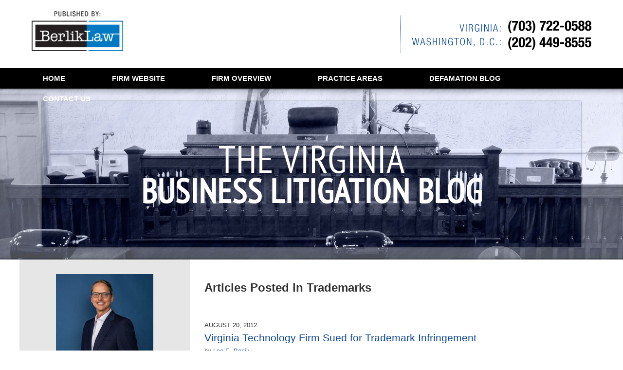

--- FILE ---
content_type: text/html; charset=UTF-8
request_url: https://www.virginiabusinesslitigationlawyer.com/category/trademarks/
body_size: 23350
content:
<!DOCTYPE html>
<html class="no-js displaymode-full" itemscope itemtype="http://schema.org/Blog" lang="en-US">
	<head prefix="og: http://ogp.me/ns#" >
		<meta http-equiv="Content-Type" content="text/html; charset=utf-8" />
		<title>Trademarks Category Archives &#8212; The Virginia Business Litigation Blog Published by Virginia and Washington, D.C. Litigation &amp; Appeals Attorney — Lee E. Berlik of BerlikLaw, LLC</title>
		<meta name="viewport" content="width=device-width, initial-scale=1.0" />

		<link rel="stylesheet" type="text/css" media="all" href="https://www.virginiabusinesslitigationlawyer.com/jresources/v/20211119081239/css/main.css" />


		<script type="text/javascript">
			document.documentElement.className = document.documentElement.className.replace(/\bno-js\b/,"js");
		</script>

		<meta name="referrer" content="origin" />
		<meta name="referrer" content="unsafe-url" />

		<meta name='robots' content='index, follow, max-image-preview:large, max-snippet:-1, max-video-preview:-1' />
	<style>img:is([sizes="auto" i], [sizes^="auto," i]) { contain-intrinsic-size: 3000px 1500px }</style>
	
	<!-- This site is optimized with the Yoast SEO plugin v25.5 - https://yoast.com/wordpress/plugins/seo/ -->
	<meta name="description" content="The Virginia Business Litigation Blog &#8212; Trademarks Category &#8212; The Virginia Business Litigation Blog" />
	<link rel="canonical" href="https://www.virginiabusinesslitigationlawyer.com/category/trademarks/" />
	<link rel="next" href="https://www.virginiabusinesslitigationlawyer.com/category/trademarks/page/2/" />
	<meta property="og:locale" content="en_US" />
	<meta property="og:type" content="article" />
	<meta property="og:title" content="Trademarks Category Archives &#8212; The Virginia Business Litigation Blog Published by Virginia and Washington, D.C. Litigation &amp; Appeals Attorney — Lee E. Berlik of BerlikLaw, LLC" />
	<meta property="og:description" content="The Virginia Business Litigation Blog &#8212; Trademarks Category &#8212; The Virginia Business Litigation Blog" />
	<meta property="og:url" content="https://www.virginiabusinesslitigationlawyer.com/category/trademarks/" />
	<meta property="og:site_name" content="The Virginia Business Litigation Blog" />
	<meta property="og:image" content="https://i0.wp.com/www.virginiabusinesslitigationlawyer.com/wp-content/uploads/sites/52/2015/10/BerlikLogo.png?fit=250%2C250&ssl=1" />
	<meta property="og:image:width" content="250" />
	<meta property="og:image:height" content="250" />
	<meta property="og:image:type" content="image/png" />
	<meta name="twitter:card" content="summary_large_image" />
	<!-- / Yoast SEO plugin. -->


<link rel='preconnect' href='//i0.wp.com' />
<link rel="alternate" type="application/rss+xml" title="The Virginia Business Litigation Blog &raquo; Feed" href="https://www.virginiabusinesslitigationlawyer.com/feed/" />
<link rel="alternate" type="application/rss+xml" title="The Virginia Business Litigation Blog &raquo; Comments Feed" href="https://www.virginiabusinesslitigationlawyer.com/comments/feed/" />
<link rel="alternate" type="application/rss+xml" title="The Virginia Business Litigation Blog &raquo; Trademarks Category Feed" href="https://www.virginiabusinesslitigationlawyer.com/category/trademarks/feed/" />
<script type="text/javascript">
/* <![CDATA[ */
window._wpemojiSettings = {"baseUrl":"https:\/\/s.w.org\/images\/core\/emoji\/16.0.1\/72x72\/","ext":".png","svgUrl":"https:\/\/s.w.org\/images\/core\/emoji\/16.0.1\/svg\/","svgExt":".svg","source":{"concatemoji":"https:\/\/www.virginiabusinesslitigationlawyer.com\/wp-includes\/js\/wp-emoji-release.min.js?ver=ef08febdc3dce7220473ad292b6eccdf"}};
/*! This file is auto-generated */
!function(s,n){var o,i,e;function c(e){try{var t={supportTests:e,timestamp:(new Date).valueOf()};sessionStorage.setItem(o,JSON.stringify(t))}catch(e){}}function p(e,t,n){e.clearRect(0,0,e.canvas.width,e.canvas.height),e.fillText(t,0,0);var t=new Uint32Array(e.getImageData(0,0,e.canvas.width,e.canvas.height).data),a=(e.clearRect(0,0,e.canvas.width,e.canvas.height),e.fillText(n,0,0),new Uint32Array(e.getImageData(0,0,e.canvas.width,e.canvas.height).data));return t.every(function(e,t){return e===a[t]})}function u(e,t){e.clearRect(0,0,e.canvas.width,e.canvas.height),e.fillText(t,0,0);for(var n=e.getImageData(16,16,1,1),a=0;a<n.data.length;a++)if(0!==n.data[a])return!1;return!0}function f(e,t,n,a){switch(t){case"flag":return n(e,"\ud83c\udff3\ufe0f\u200d\u26a7\ufe0f","\ud83c\udff3\ufe0f\u200b\u26a7\ufe0f")?!1:!n(e,"\ud83c\udde8\ud83c\uddf6","\ud83c\udde8\u200b\ud83c\uddf6")&&!n(e,"\ud83c\udff4\udb40\udc67\udb40\udc62\udb40\udc65\udb40\udc6e\udb40\udc67\udb40\udc7f","\ud83c\udff4\u200b\udb40\udc67\u200b\udb40\udc62\u200b\udb40\udc65\u200b\udb40\udc6e\u200b\udb40\udc67\u200b\udb40\udc7f");case"emoji":return!a(e,"\ud83e\udedf")}return!1}function g(e,t,n,a){var r="undefined"!=typeof WorkerGlobalScope&&self instanceof WorkerGlobalScope?new OffscreenCanvas(300,150):s.createElement("canvas"),o=r.getContext("2d",{willReadFrequently:!0}),i=(o.textBaseline="top",o.font="600 32px Arial",{});return e.forEach(function(e){i[e]=t(o,e,n,a)}),i}function t(e){var t=s.createElement("script");t.src=e,t.defer=!0,s.head.appendChild(t)}"undefined"!=typeof Promise&&(o="wpEmojiSettingsSupports",i=["flag","emoji"],n.supports={everything:!0,everythingExceptFlag:!0},e=new Promise(function(e){s.addEventListener("DOMContentLoaded",e,{once:!0})}),new Promise(function(t){var n=function(){try{var e=JSON.parse(sessionStorage.getItem(o));if("object"==typeof e&&"number"==typeof e.timestamp&&(new Date).valueOf()<e.timestamp+604800&&"object"==typeof e.supportTests)return e.supportTests}catch(e){}return null}();if(!n){if("undefined"!=typeof Worker&&"undefined"!=typeof OffscreenCanvas&&"undefined"!=typeof URL&&URL.createObjectURL&&"undefined"!=typeof Blob)try{var e="postMessage("+g.toString()+"("+[JSON.stringify(i),f.toString(),p.toString(),u.toString()].join(",")+"));",a=new Blob([e],{type:"text/javascript"}),r=new Worker(URL.createObjectURL(a),{name:"wpTestEmojiSupports"});return void(r.onmessage=function(e){c(n=e.data),r.terminate(),t(n)})}catch(e){}c(n=g(i,f,p,u))}t(n)}).then(function(e){for(var t in e)n.supports[t]=e[t],n.supports.everything=n.supports.everything&&n.supports[t],"flag"!==t&&(n.supports.everythingExceptFlag=n.supports.everythingExceptFlag&&n.supports[t]);n.supports.everythingExceptFlag=n.supports.everythingExceptFlag&&!n.supports.flag,n.DOMReady=!1,n.readyCallback=function(){n.DOMReady=!0}}).then(function(){return e}).then(function(){var e;n.supports.everything||(n.readyCallback(),(e=n.source||{}).concatemoji?t(e.concatemoji):e.wpemoji&&e.twemoji&&(t(e.twemoji),t(e.wpemoji)))}))}((window,document),window._wpemojiSettings);
/* ]]> */
</script>
<style id='wp-emoji-styles-inline-css' type='text/css'>

	img.wp-smiley, img.emoji {
		display: inline !important;
		border: none !important;
		box-shadow: none !important;
		height: 1em !important;
		width: 1em !important;
		margin: 0 0.07em !important;
		vertical-align: -0.1em !important;
		background: none !important;
		padding: 0 !important;
	}
</style>
<link rel='stylesheet' id='wp-block-library-css' href='https://www.virginiabusinesslitigationlawyer.com/wp-includes/css/dist/block-library/style.min.css?ver=ef08febdc3dce7220473ad292b6eccdf' type='text/css' media='all' />
<style id='classic-theme-styles-inline-css' type='text/css'>
/*! This file is auto-generated */
.wp-block-button__link{color:#fff;background-color:#32373c;border-radius:9999px;box-shadow:none;text-decoration:none;padding:calc(.667em + 2px) calc(1.333em + 2px);font-size:1.125em}.wp-block-file__button{background:#32373c;color:#fff;text-decoration:none}
</style>
<style id='global-styles-inline-css' type='text/css'>
:root{--wp--preset--aspect-ratio--square: 1;--wp--preset--aspect-ratio--4-3: 4/3;--wp--preset--aspect-ratio--3-4: 3/4;--wp--preset--aspect-ratio--3-2: 3/2;--wp--preset--aspect-ratio--2-3: 2/3;--wp--preset--aspect-ratio--16-9: 16/9;--wp--preset--aspect-ratio--9-16: 9/16;--wp--preset--color--black: #000000;--wp--preset--color--cyan-bluish-gray: #abb8c3;--wp--preset--color--white: #ffffff;--wp--preset--color--pale-pink: #f78da7;--wp--preset--color--vivid-red: #cf2e2e;--wp--preset--color--luminous-vivid-orange: #ff6900;--wp--preset--color--luminous-vivid-amber: #fcb900;--wp--preset--color--light-green-cyan: #7bdcb5;--wp--preset--color--vivid-green-cyan: #00d084;--wp--preset--color--pale-cyan-blue: #8ed1fc;--wp--preset--color--vivid-cyan-blue: #0693e3;--wp--preset--color--vivid-purple: #9b51e0;--wp--preset--gradient--vivid-cyan-blue-to-vivid-purple: linear-gradient(135deg,rgba(6,147,227,1) 0%,rgb(155,81,224) 100%);--wp--preset--gradient--light-green-cyan-to-vivid-green-cyan: linear-gradient(135deg,rgb(122,220,180) 0%,rgb(0,208,130) 100%);--wp--preset--gradient--luminous-vivid-amber-to-luminous-vivid-orange: linear-gradient(135deg,rgba(252,185,0,1) 0%,rgba(255,105,0,1) 100%);--wp--preset--gradient--luminous-vivid-orange-to-vivid-red: linear-gradient(135deg,rgba(255,105,0,1) 0%,rgb(207,46,46) 100%);--wp--preset--gradient--very-light-gray-to-cyan-bluish-gray: linear-gradient(135deg,rgb(238,238,238) 0%,rgb(169,184,195) 100%);--wp--preset--gradient--cool-to-warm-spectrum: linear-gradient(135deg,rgb(74,234,220) 0%,rgb(151,120,209) 20%,rgb(207,42,186) 40%,rgb(238,44,130) 60%,rgb(251,105,98) 80%,rgb(254,248,76) 100%);--wp--preset--gradient--blush-light-purple: linear-gradient(135deg,rgb(255,206,236) 0%,rgb(152,150,240) 100%);--wp--preset--gradient--blush-bordeaux: linear-gradient(135deg,rgb(254,205,165) 0%,rgb(254,45,45) 50%,rgb(107,0,62) 100%);--wp--preset--gradient--luminous-dusk: linear-gradient(135deg,rgb(255,203,112) 0%,rgb(199,81,192) 50%,rgb(65,88,208) 100%);--wp--preset--gradient--pale-ocean: linear-gradient(135deg,rgb(255,245,203) 0%,rgb(182,227,212) 50%,rgb(51,167,181) 100%);--wp--preset--gradient--electric-grass: linear-gradient(135deg,rgb(202,248,128) 0%,rgb(113,206,126) 100%);--wp--preset--gradient--midnight: linear-gradient(135deg,rgb(2,3,129) 0%,rgb(40,116,252) 100%);--wp--preset--font-size--small: 13px;--wp--preset--font-size--medium: 20px;--wp--preset--font-size--large: 36px;--wp--preset--font-size--x-large: 42px;--wp--preset--spacing--20: 0.44rem;--wp--preset--spacing--30: 0.67rem;--wp--preset--spacing--40: 1rem;--wp--preset--spacing--50: 1.5rem;--wp--preset--spacing--60: 2.25rem;--wp--preset--spacing--70: 3.38rem;--wp--preset--spacing--80: 5.06rem;--wp--preset--shadow--natural: 6px 6px 9px rgba(0, 0, 0, 0.2);--wp--preset--shadow--deep: 12px 12px 50px rgba(0, 0, 0, 0.4);--wp--preset--shadow--sharp: 6px 6px 0px rgba(0, 0, 0, 0.2);--wp--preset--shadow--outlined: 6px 6px 0px -3px rgba(255, 255, 255, 1), 6px 6px rgba(0, 0, 0, 1);--wp--preset--shadow--crisp: 6px 6px 0px rgba(0, 0, 0, 1);}:where(.is-layout-flex){gap: 0.5em;}:where(.is-layout-grid){gap: 0.5em;}body .is-layout-flex{display: flex;}.is-layout-flex{flex-wrap: wrap;align-items: center;}.is-layout-flex > :is(*, div){margin: 0;}body .is-layout-grid{display: grid;}.is-layout-grid > :is(*, div){margin: 0;}:where(.wp-block-columns.is-layout-flex){gap: 2em;}:where(.wp-block-columns.is-layout-grid){gap: 2em;}:where(.wp-block-post-template.is-layout-flex){gap: 1.25em;}:where(.wp-block-post-template.is-layout-grid){gap: 1.25em;}.has-black-color{color: var(--wp--preset--color--black) !important;}.has-cyan-bluish-gray-color{color: var(--wp--preset--color--cyan-bluish-gray) !important;}.has-white-color{color: var(--wp--preset--color--white) !important;}.has-pale-pink-color{color: var(--wp--preset--color--pale-pink) !important;}.has-vivid-red-color{color: var(--wp--preset--color--vivid-red) !important;}.has-luminous-vivid-orange-color{color: var(--wp--preset--color--luminous-vivid-orange) !important;}.has-luminous-vivid-amber-color{color: var(--wp--preset--color--luminous-vivid-amber) !important;}.has-light-green-cyan-color{color: var(--wp--preset--color--light-green-cyan) !important;}.has-vivid-green-cyan-color{color: var(--wp--preset--color--vivid-green-cyan) !important;}.has-pale-cyan-blue-color{color: var(--wp--preset--color--pale-cyan-blue) !important;}.has-vivid-cyan-blue-color{color: var(--wp--preset--color--vivid-cyan-blue) !important;}.has-vivid-purple-color{color: var(--wp--preset--color--vivid-purple) !important;}.has-black-background-color{background-color: var(--wp--preset--color--black) !important;}.has-cyan-bluish-gray-background-color{background-color: var(--wp--preset--color--cyan-bluish-gray) !important;}.has-white-background-color{background-color: var(--wp--preset--color--white) !important;}.has-pale-pink-background-color{background-color: var(--wp--preset--color--pale-pink) !important;}.has-vivid-red-background-color{background-color: var(--wp--preset--color--vivid-red) !important;}.has-luminous-vivid-orange-background-color{background-color: var(--wp--preset--color--luminous-vivid-orange) !important;}.has-luminous-vivid-amber-background-color{background-color: var(--wp--preset--color--luminous-vivid-amber) !important;}.has-light-green-cyan-background-color{background-color: var(--wp--preset--color--light-green-cyan) !important;}.has-vivid-green-cyan-background-color{background-color: var(--wp--preset--color--vivid-green-cyan) !important;}.has-pale-cyan-blue-background-color{background-color: var(--wp--preset--color--pale-cyan-blue) !important;}.has-vivid-cyan-blue-background-color{background-color: var(--wp--preset--color--vivid-cyan-blue) !important;}.has-vivid-purple-background-color{background-color: var(--wp--preset--color--vivid-purple) !important;}.has-black-border-color{border-color: var(--wp--preset--color--black) !important;}.has-cyan-bluish-gray-border-color{border-color: var(--wp--preset--color--cyan-bluish-gray) !important;}.has-white-border-color{border-color: var(--wp--preset--color--white) !important;}.has-pale-pink-border-color{border-color: var(--wp--preset--color--pale-pink) !important;}.has-vivid-red-border-color{border-color: var(--wp--preset--color--vivid-red) !important;}.has-luminous-vivid-orange-border-color{border-color: var(--wp--preset--color--luminous-vivid-orange) !important;}.has-luminous-vivid-amber-border-color{border-color: var(--wp--preset--color--luminous-vivid-amber) !important;}.has-light-green-cyan-border-color{border-color: var(--wp--preset--color--light-green-cyan) !important;}.has-vivid-green-cyan-border-color{border-color: var(--wp--preset--color--vivid-green-cyan) !important;}.has-pale-cyan-blue-border-color{border-color: var(--wp--preset--color--pale-cyan-blue) !important;}.has-vivid-cyan-blue-border-color{border-color: var(--wp--preset--color--vivid-cyan-blue) !important;}.has-vivid-purple-border-color{border-color: var(--wp--preset--color--vivid-purple) !important;}.has-vivid-cyan-blue-to-vivid-purple-gradient-background{background: var(--wp--preset--gradient--vivid-cyan-blue-to-vivid-purple) !important;}.has-light-green-cyan-to-vivid-green-cyan-gradient-background{background: var(--wp--preset--gradient--light-green-cyan-to-vivid-green-cyan) !important;}.has-luminous-vivid-amber-to-luminous-vivid-orange-gradient-background{background: var(--wp--preset--gradient--luminous-vivid-amber-to-luminous-vivid-orange) !important;}.has-luminous-vivid-orange-to-vivid-red-gradient-background{background: var(--wp--preset--gradient--luminous-vivid-orange-to-vivid-red) !important;}.has-very-light-gray-to-cyan-bluish-gray-gradient-background{background: var(--wp--preset--gradient--very-light-gray-to-cyan-bluish-gray) !important;}.has-cool-to-warm-spectrum-gradient-background{background: var(--wp--preset--gradient--cool-to-warm-spectrum) !important;}.has-blush-light-purple-gradient-background{background: var(--wp--preset--gradient--blush-light-purple) !important;}.has-blush-bordeaux-gradient-background{background: var(--wp--preset--gradient--blush-bordeaux) !important;}.has-luminous-dusk-gradient-background{background: var(--wp--preset--gradient--luminous-dusk) !important;}.has-pale-ocean-gradient-background{background: var(--wp--preset--gradient--pale-ocean) !important;}.has-electric-grass-gradient-background{background: var(--wp--preset--gradient--electric-grass) !important;}.has-midnight-gradient-background{background: var(--wp--preset--gradient--midnight) !important;}.has-small-font-size{font-size: var(--wp--preset--font-size--small) !important;}.has-medium-font-size{font-size: var(--wp--preset--font-size--medium) !important;}.has-large-font-size{font-size: var(--wp--preset--font-size--large) !important;}.has-x-large-font-size{font-size: var(--wp--preset--font-size--x-large) !important;}
:where(.wp-block-post-template.is-layout-flex){gap: 1.25em;}:where(.wp-block-post-template.is-layout-grid){gap: 1.25em;}
:where(.wp-block-columns.is-layout-flex){gap: 2em;}:where(.wp-block-columns.is-layout-grid){gap: 2em;}
:root :where(.wp-block-pullquote){font-size: 1.5em;line-height: 1.6;}
</style>
<script type="text/javascript" src="https://www.virginiabusinesslitigationlawyer.com/wp-includes/js/jquery/jquery.min.js?ver=3.7.1" id="jquery-core-js"></script>
<script type="text/javascript" src="https://www.virginiabusinesslitigationlawyer.com/wp-includes/js/jquery/jquery-migrate.min.js?ver=3.4.1" id="jquery-migrate-js"></script>
<link rel="https://api.w.org/" href="https://www.virginiabusinesslitigationlawyer.com/wp-json/" /><link rel="alternate" title="JSON" type="application/json" href="https://www.virginiabusinesslitigationlawyer.com/wp-json/wp/v2/categories/6" /><link rel="EditURI" type="application/rsd+xml" title="RSD" href="https://www.virginiabusinesslitigationlawyer.com/xmlrpc.php?rsd" />

<link rel="amphtml" href="https://www.virginiabusinesslitigationlawyer.com/amp/category/trademarks/" />
		<!-- Willow Authorship Tags -->
<link href="https://www.berliklaw.com/" rel="publisher" />

<!-- End Willow Authorship Tags -->						<link rel="shortcut icon" type="image/x-icon" href="https://www.virginiabusinesslitigationlawyer.com/jresources/v/20211119081239/icons/favicon.ico"  />
<!-- Google Analytics Metadata -->
<script> window.jmetadata = window.jmetadata || { site: { id: '52', installation: 'blawgcloud', name: 'virginiabusinesslitigationlawyer-com',  willow: '1', domain: 'virginiabusinesslitigationlawyer.com', key: 'Li0tLSAuLi0gLi4uIC0gLi4gLi12aXJnaW5pYWJ1c2luZXNzbGl0aWdhdGlvbmxhd3llci5jb20=' }, analytics: { ga4: [ { measurementId: 'G-NDQVB6JKDW' } ] } } </script>
<!-- End of Google Analytics Metadata -->

<!-- Google Tag Manager -->
<script>(function(w,d,s,l,i){w[l]=w[l]||[];w[l].push({'gtm.start': new Date().getTime(),event:'gtm.js'});var f=d.getElementsByTagName(s)[0], j=d.createElement(s),dl=l!='dataLayer'?'&l='+l:'';j.async=true;j.src= 'https://www.googletagmanager.com/gtm.js?id='+i+dl;f.parentNode.insertBefore(j,f); })(window,document,'script','dataLayer','GTM-PHFNLNH');</script>
<!-- End Google Tag Manager -->

<!-- Script Begins -->
<script type="application/ld+json">
  {
    "@context" : "https://schema.org",
    "@type" : "WebSite",
    "name" : "The Virginia Business Litigation Blog",
    "alternateName" : ["Virginia Business Litigation Blog"],
    "url" : "https://www.virginiabusinesslitigationlawyer.com/"
  }
</script>
<!-- End Script -->
	<script async defer src="https://justatic.com/e/widgets/js/justia.js"></script>

	</head>
	<body class="willow willow-responsive archive category category-trademarks category-6 wp-theme-Willow-Responsive">
	<div id="top-numbers-v2" class="tnv2-sticky"> <ul> <li>Contact Us Now: <strong>(703) 722-0588</strong> <a class="tnv2-button" rel="nofollow" href="tel:(703) 722-0588" data-gtm-location="Sticky Header" data-gtm-value="(703) 722-0588" data-gtm-action="Contact" data-gtm-category="Phones" data-gtm-device="Mobile" data-gtm-event="phone_contact" data-gtm-label="Call" data-gtm-target="Button" data-gtm-type="click">Tap Here To Call Us</a> </li> </ul> </div>

<div id="fb-root"></div>

		<div class="container">
			<div class="cwrap">

			<!-- HEADER -->
			<header id="header" role="banner">
							<div id="head" class="header-tag-group">

					<div id="logo">
						<a href="https://www.virginiabusinesslitigationlawyer.com/">							<img src="https://www.virginiabusinesslitigationlawyer.com/jresources/v/20211119081239/images/logo.png" id="mainlogo" alt="BerlikLaw LLC" />
							The Virginia Business Litigation Blog</a>
					</div>
										<div id="tagline"><a  href="https://www.berliklaw.com/" class="tagline-link tagline-text">Published By BerlikLaw LLC</a></div>
									</div><!--/#head-->
				<nav id="main-nav" role="navigation">
					<span class="visuallyhidden">Navigation</span>
					<div id="topnav" class="topnav nav-custom"><ul id="tnav-toplevel" class="menu"><li id="menu-item-8" class="priority_1 menu-item menu-item-type-custom menu-item-object-custom menu-item-home menu-item-8"><a href="https://www.virginiabusinesslitigationlawyer.com/">Home</a></li>
<li id="menu-item-9" class="priority_2 menu-item menu-item-type-custom menu-item-object-custom menu-item-9"><a href="https://www.berliklaw.com/"><ins>Firm</ins> Website</a></li>
<li id="menu-item-10" class="priority_3 menu-item menu-item-type-custom menu-item-object-custom menu-item-10"><a href="https://www.berliklaw.com/firm-overview.html">Firm Overview</a></li>
<li id="menu-item-11" class="priority_3 menu-item menu-item-type-custom menu-item-object-custom menu-item-11"><a href="https://www.berliklaw.com/practice-areas.html">Practice Areas</a></li>
<li id="menu-item-12" class="priority_4 menu-item menu-item-type-custom menu-item-object-custom menu-item-12"><a href="https://www.virginiadefamationlawyer.com/">Defamation Blog</a></li>
<li id="menu-item-13" class="priority_1 menu-item menu-item-type-custom menu-item-object-custom menu-item-13"><a href="https://www.berliklaw.com/contact-us.html">Contact <ins>Us</ins></a></li>
</ul></div>				</nav>
							</header>

			            

            <!-- MAIN -->
            <div id="main">
	            <div class="custom_html_content_top"><div class="imgwrap">
    <div id="img1"></div>
    <div id="img2">
        <div class="blogname-wrapper"> <a href="/" class="main-blogname"><strong class="inner-blogname"><span class="line1">The Virginia</span><span class="line2">Business Litigation Blog</span></strong></a></div>
    </div>
</div></div>                <div class="mwrap">
                	
                	
	                <section class="content">
	                		                	<div class="bodytext">
		                			<section class="archive_page_heading category_page_heading">
			<header>
				<h1 class="archive-title">
					<span class="category-heading-label">Articles Posted in</span> <span class="category_name">Trademarks</span>				</h1>

							</header>
		</section>
		

<article id="post-141" class="entry post-141 post type-post status-publish format-standard hentry category-intellectual-property category-internet-law category-trademarks" itemprop="blogPost" itemtype="http://schema.org/BlogPosting" itemscope>
	<link itemprop="mainEntityOfPage" href="https://www.virginiabusinesslitigationlawyer.com/virginia-technology-firm-sued/" />
	<div class="inner-wrapper">
		<header>

			
			
						<div id="default-featured-image-141-post-id-141" itemprop="image" itemtype="http://schema.org/ImageObject" itemscope>
	<link itemprop="url" href="https://www.virginiabusinesslitigationlawyer.com/wp-content/uploads/sites/52/2019/02/social-image-logo-og.png" />
	<meta itemprop="width" content="1200" />
	<meta itemprop="height" content="1200" />
	<meta itemprop="representativeOfPage" content="http://schema.org/False" />
</div>
			<div class="published-date"><span class="published-date-label"></span> <time datetime="2012-08-20T06:08:19-04:00" class="post-date published" itemprop="datePublished" pubdate>August 20, 2012</time></div>
			
			
            <h2 class="entry-title" itemprop="name">                <a href="https://www.virginiabusinesslitigationlawyer.com/virginia-technology-firm-sued/" itemprop="url" title="Permalink to Virginia Technology Firm Sued for Trademark Infringement" rel="bookmark">Virginia Technology Firm Sued for Trademark Infringement</a>
            </h2>
                <meta itemprop="headline" content="Virginia Technology Firm Sued for Trademark Infringement" />
			
			
			<div class="author vcard">by <span itemprop="author" itemtype="http://schema.org/Person" itemscope><a href="https://www.berliklaw.com/lee-e-berlik.html" class="url fn author-berliklaw-1 author-107 post-author-link" rel="author" target="_self" itemprop="url"><span itemprop="name">Lee E. Berlik</span></a><meta itemprop="sameAs" content="https://twitter.com/LeeBerlik" /><meta itemprop="sameAs" content="https://www.linkedin.com/in/leeberlik" /><meta itemprop="sameAs" content="http://lawyers.justia.com/lawyer/lee-e-berlik-1482971" /></span></div>
			
			<div class="sharelinks sharelinks-141 sharelinks-horizontal" id="sharelinks-141">
	<a href="https://twitter.com/intent/tweet?url=https%3A%2F%2Fwp.me%2Fp82Bu7-2h&amp;text=Virginia+Technology+Firm+Sued+for+Trademark+Infringement&amp;related=LeeBerlik%3APost+Author" target="_blank"  onclick="javascript:window.open(this.href, '', 'menubar=no,toolbar=no,resizable=yes,scrollbars=yes,height=600,width=600');return false;"><img src="https://www.virginiabusinesslitigationlawyer.com/wp-content/themes/Willow-Responsive/images/share/twitter.gif" alt="Tweet this Post" /></a>
	<a href="https://www.facebook.com/sharer/sharer.php?u=https%3A%2F%2Fwww.virginiabusinesslitigationlawyer.com%2Fvirginia-technology-firm-sued%2F" target="_blank"  onclick="javascript:window.open(this.href, '', 'menubar=no,toolbar=no,resizable=yes,scrollbars=yes,height=600,width=600');return false;"><img src="https://www.virginiabusinesslitigationlawyer.com/wp-content/themes/Willow-Responsive/images/share/fb.gif" alt="Share on Facebook" /></a>
	<a href="http://www.linkedin.com/shareArticle?mini=true&amp;url=https%3A%2F%2Fwww.virginiabusinesslitigationlawyer.com%2Fvirginia-technology-firm-sued%2F&amp;title=Virginia+Technology+Firm+Sued+for+Trademark+Infringement&amp;source=The+Virginia+Business+Litigation+Blog" target="_blank"  onclick="javascript:window.open(this.href, '', 'menubar=no,toolbar=no,resizable=yes,scrollbars=yes,height=600,width=600');return false;"><img src="https://www.virginiabusinesslitigationlawyer.com/wp-content/themes/Willow-Responsive/images/share/linkedin.gif" alt="Share on LinkedIn" /></a>
</div>					</header>
		<div class="content" itemprop="articleBody">
									<div class="entry-content">
								<p>Vienna, Virginia-based <a href="http://www.facebook.com/pages/Immersonal/277258039000796" target="_blank" rel="noopener">Immersonal</a>, Inc., a consumer software and technology services company, has been sued for <a href="http://www.berliklaw.com/lawyer-attorney-1704375.html">trademark infringement</a> and related claims in Virginia federal court.  Radio and Podcast personality, <a href="http://www.thisamericanlife.org/contributors/ira-glass" target="_blank" rel="noopener">Ira Glass</a>, and Chicago Public Media say Immersonal&#8217;s new &#8220;This American Startup&#8221; podcast infringes on their award-winning &#8220;This American Life&#8221; radio and podcast programs.  The suit includes counts for trademark infringement and dilution, unfair competition and fraud, and violation of the <a href="http://leg1.state.va.us/cgi-bin/legp504.exe?000+cod+TOC59010000017000000000000" target="_blank" rel="noopener">Virginia Consumer Protection Act</a>.  </p>
<p>According to <a href="http://www.virginiabusinesslitigationlawyer.com/wp-content/uploads/sites/52/2015/10/Immersonal.pdf" target="_blank" rel="noopener">the complaint</a>, Mr. Glass has produced, aired, promoted and distributed the radio show, &#8220;This American Life,&#8221; since 1996.  The show is part of the lineup of Chicago Public Media, an Illinois not-for-profit corporation, which has owned and operated a radio station since 1990.  &#8220;This American Life&#8221; is a Peabody award-winning syndicated program on contemporary American culture, including fiction and nonfiction and original monologues, mini-dramas, documentaries, music and interviews.  It is also available on the internet as a podcast and is downloaded about 700,000 times per week.  In many weeks, it is the <img data-recalc-dims="1" fetchpriority="high" decoding="async" alt="ThisAmericanLife.jpg" src="https://i0.wp.com/www.virginiabusinesslitigationlawyer.com/wp-content/uploads/sites/52/2015/10/ThisAmericanLife.jpg?resize=300%2C300&#038;ssl=1" width="300" height="300" class="mt-image-right" style="float: right;margin: 0 0 20px 20px" />most popular podcast in the country.  The program was turned into a television show between 2006 and 2008 and garnered several Emmy awards. </p>
<p>The plaintiffs allege further that the mark, &#8220;This American Life,&#8221; has been in continuous use since 1996 in entertainment and in connection with the audio program.  The plaintiffs co-own this and related marks and have expended significant money and air time to promote and advertise their marks in various media.  They say these efforts, combined with quality programming, have led consumers to associate &#8220;This American Life&#8221; with quality service.  In turn, this acceptance and good will has opened the door to additional business opportunities associated with the marks.  The plaintiffs claim the mark is <a href="https://www.mekiplaw.com/famous-trademarks/" target="_blank" rel="noopener">famous</a> given its duration of use, reach, extensive consumption and recognition.</p>
<div class="read_more_link"><a href="https://www.virginiabusinesslitigationlawyer.com/virginia-technology-firm-sued/"  title="Continue Reading Virginia Technology Firm Sued for Trademark Infringement" class="more-link">Continue reading</a></div>
							</div>
					</div>
		<footer>
							<div class="author vcard">by <span itemprop="author" itemtype="http://schema.org/Person" itemscope><a href="https://www.berliklaw.com/lee-e-berlik.html" class="url fn author-berliklaw-1 author-107 post-author-link" rel="author" target="_self" itemprop="url"><span itemprop="name">Lee E. Berlik</span></a><meta itemprop="sameAs" content="https://twitter.com/LeeBerlik" /><meta itemprop="sameAs" content="https://www.linkedin.com/in/leeberlik" /><meta itemprop="sameAs" content="http://lawyers.justia.com/lawyer/lee-e-berlik-1482971" /></span></div>						<div itemprop="publisher" itemtype="http://schema.org/Organization" itemscope>
				<meta itemprop="name" content="BerlikLaw LLC" />
				
<div itemprop="logo" itemtype="http://schema.org/ImageObject" itemscope>
	<link itemprop="url" href="https://www.virginiabusinesslitigationlawyer.com/wp-content/uploads/sites/52/2016/07/berliklaw.png" />
	<meta itemprop="height" content="60" />
	<meta itemprop="width" content="149" />
	<meta itemprop="representativeOfPage" content="http://schema.org/True" />
</div>
			</div>

			<div class="category-list"><span class="category-list-label">Posted in:</span> <span class="category-list-items"><a href="https://www.virginiabusinesslitigationlawyer.com/category/intellectual-property/" title="View all posts in Intellectual Property" class="category-intellectual-property term-4 post-category-link">Intellectual Property</a>, <a href="https://www.virginiabusinesslitigationlawyer.com/category/internet-law/" title="View all posts in Internet Law" class="category-internet-law term-5 post-category-link">Internet Law</a> and <a href="https://www.virginiabusinesslitigationlawyer.com/category/trademarks/" title="View all posts in Trademarks" class="category-trademarks term-6 post-category-link">Trademarks</a></span></div>			
			<div class="published-date"><span class="published-date-label"></span> <time datetime="2012-08-20T06:08:19-04:00" class="post-date published" itemprop="datePublished" pubdate>August 20, 2012</time></div>			<div class="visuallyhidden">Updated:
				<time datetime="2024-01-09T12:33:51-05:00" class="updated" itemprop="dateModified">January 9, 2024 12:33 pm</time>
			</div>

			
			
			
			
		</footer>

	</div>
</article>


<article id="post-140" class="entry post-140 post type-post status-publish format-standard hentry category-intellectual-property category-trademarks" itemprop="blogPost" itemtype="http://schema.org/BlogPosting" itemscope>
	<link itemprop="mainEntityOfPage" href="https://www.virginiabusinesslitigationlawyer.com/trademark-infringement-claimed/" />
	<div class="inner-wrapper">
		<header>

			
			
						<div id="default-featured-image-140-post-id-140" itemprop="image" itemtype="http://schema.org/ImageObject" itemscope>
	<link itemprop="url" href="https://www.virginiabusinesslitigationlawyer.com/wp-content/uploads/sites/52/2019/02/social-image-logo-og.png" />
	<meta itemprop="width" content="1200" />
	<meta itemprop="height" content="1200" />
	<meta itemprop="representativeOfPage" content="http://schema.org/False" />
</div>
			<div class="published-date"><span class="published-date-label"></span> <time datetime="2012-08-13T13:25:07-04:00" class="post-date published" itemprop="datePublished" pubdate>August 13, 2012</time></div>
			
			
            <h2 class="entry-title" itemprop="name">                <a href="https://www.virginiabusinesslitigationlawyer.com/trademark-infringement-claimed/" itemprop="url" title="Permalink to Trademark Infringement Claimed by Christian Rockers" rel="bookmark">Trademark Infringement Claimed by Christian Rockers</a>
            </h2>
                <meta itemprop="headline" content="Trademark Infringement Claimed by Christian Rockers" />
			
			
			<div class="author vcard">by <span itemprop="author" itemtype="http://schema.org/Person" itemscope><a href="https://www.berliklaw.com/lee-e-berlik.html" class="url fn author-berliklaw-1 author-107 post-author-link" rel="author" target="_self" itemprop="url"><span itemprop="name">Lee E. Berlik</span></a><meta itemprop="sameAs" content="https://twitter.com/LeeBerlik" /><meta itemprop="sameAs" content="https://www.linkedin.com/in/leeberlik" /><meta itemprop="sameAs" content="http://lawyers.justia.com/lawyer/lee-e-berlik-1482971" /></span></div>
			
			<div class="sharelinks sharelinks-140 sharelinks-horizontal" id="sharelinks-140">
	<a href="https://twitter.com/intent/tweet?url=https%3A%2F%2Fwp.me%2Fp82Bu7-2g&amp;text=Trademark+Infringement+Claimed+by+Christian+Rockers&amp;related=LeeBerlik%3APost+Author" target="_blank"  onclick="javascript:window.open(this.href, '', 'menubar=no,toolbar=no,resizable=yes,scrollbars=yes,height=600,width=600');return false;"><img src="https://www.virginiabusinesslitigationlawyer.com/wp-content/themes/Willow-Responsive/images/share/twitter.gif" alt="Tweet this Post" /></a>
	<a href="https://www.facebook.com/sharer/sharer.php?u=https%3A%2F%2Fwww.virginiabusinesslitigationlawyer.com%2Ftrademark-infringement-claimed%2F" target="_blank"  onclick="javascript:window.open(this.href, '', 'menubar=no,toolbar=no,resizable=yes,scrollbars=yes,height=600,width=600');return false;"><img src="https://www.virginiabusinesslitigationlawyer.com/wp-content/themes/Willow-Responsive/images/share/fb.gif" alt="Share on Facebook" /></a>
	<a href="http://www.linkedin.com/shareArticle?mini=true&amp;url=https%3A%2F%2Fwww.virginiabusinesslitigationlawyer.com%2Ftrademark-infringement-claimed%2F&amp;title=Trademark+Infringement+Claimed+by+Christian+Rockers&amp;source=The+Virginia+Business+Litigation+Blog" target="_blank"  onclick="javascript:window.open(this.href, '', 'menubar=no,toolbar=no,resizable=yes,scrollbars=yes,height=600,width=600');return false;"><img src="https://www.virginiabusinesslitigationlawyer.com/wp-content/themes/Willow-Responsive/images/share/linkedin.gif" alt="Share on LinkedIn" /></a>
</div>					</header>
		<div class="content" itemprop="articleBody">
									<div class="entry-content">
								<p>The <a href="https://newsboys.com/" target="_blank">Newsboys</a>, a Christian rock music group, has filed a <a href="http://www.virginiabusinesslitigationlawyer.com/wp-content/uploads/sites/52/2015/10/Newsboys.pdf" target="_blank">trademark infringement lawsuit</a> against the <a href="http://web.archive.org/web/20130514004933/http://www.thenewboyz.com/" target="_blank">New Boyz</a> rap duo, claiming that despite the contrasts in musical styles and lyrics, the similarity in the bands&#8217; names will cause confusion among its fans.  <a href="http://knowyourmeme.com/memes/seems-legit-sounds-legit" target="_blank">Sounds legit</a>, right?</p>
<p>Actually, as ill-advised as this lawsuit may seem at first, the Newsboys may have a valid concern.  To their credit, they registered &#8220;Newsboys&#8221; as a trademark in 1994 and have used the name continuously since then.  According to the complaint, the Newsboys have had 28 number-one singles and produced four albums since 2008.  One of their earlier albums was entitled, &#8220;Boys will be Boyz.&#8221;  </p>
<p>In 2011, Warner Brothers began promoting New Boyz.  In contrast to the wholesome lyrics favored by the Newsboys on tracks such as &#8220;He Reigns&#8221; and &#8220;<a href="http://youtu.be/FsgwfliQoqg" target="_blank">In Christ Alone</a>,&#8221; the New Boyz favor a raunchier style, rapping lyrics like &#8220;You&#8217;re a jerk! Jerk Jerk Jerk!&#8221; and &#8220;Tell all the homies she got bunz, bunz, bunz.&#8221;</p>
<div class="read_more_link"><a href="https://www.virginiabusinesslitigationlawyer.com/trademark-infringement-claimed/"  title="Continue Reading Trademark Infringement Claimed by Christian Rockers" class="more-link">Continue reading</a></div>
							</div>
					</div>
		<footer>
							<div class="author vcard">by <span itemprop="author" itemtype="http://schema.org/Person" itemscope><a href="https://www.berliklaw.com/lee-e-berlik.html" class="url fn author-berliklaw-1 author-107 post-author-link" rel="author" target="_self" itemprop="url"><span itemprop="name">Lee E. Berlik</span></a><meta itemprop="sameAs" content="https://twitter.com/LeeBerlik" /><meta itemprop="sameAs" content="https://www.linkedin.com/in/leeberlik" /><meta itemprop="sameAs" content="http://lawyers.justia.com/lawyer/lee-e-berlik-1482971" /></span></div>						<div itemprop="publisher" itemtype="http://schema.org/Organization" itemscope>
				<meta itemprop="name" content="BerlikLaw LLC" />
				
<div itemprop="logo" itemtype="http://schema.org/ImageObject" itemscope>
	<link itemprop="url" href="https://www.virginiabusinesslitigationlawyer.com/wp-content/uploads/sites/52/2016/07/berliklaw.png" />
	<meta itemprop="height" content="60" />
	<meta itemprop="width" content="149" />
	<meta itemprop="representativeOfPage" content="http://schema.org/True" />
</div>
			</div>

			<div class="category-list"><span class="category-list-label">Posted in:</span> <span class="category-list-items"><a href="https://www.virginiabusinesslitigationlawyer.com/category/intellectual-property/" title="View all posts in Intellectual Property" class="category-intellectual-property term-4 post-category-link">Intellectual Property</a> and <a href="https://www.virginiabusinesslitigationlawyer.com/category/trademarks/" title="View all posts in Trademarks" class="category-trademarks term-6 post-category-link">Trademarks</a></span></div>			
			<div class="published-date"><span class="published-date-label"></span> <time datetime="2012-08-13T13:25:07-04:00" class="post-date published" itemprop="datePublished" pubdate>August 13, 2012</time></div>			<div class="visuallyhidden">Updated:
				<time datetime="2019-02-20T15:23:33-05:00" class="updated" itemprop="dateModified">February 20, 2019 3:23 pm</time>
			</div>

			
			
			
			
		</footer>

	</div>
</article>


<article id="post-134" class="entry post-134 post type-post status-publish format-standard hentry category-intellectual-property category-trademarks" itemprop="blogPost" itemtype="http://schema.org/BlogPosting" itemscope>
	<link itemprop="mainEntityOfPage" href="https://www.virginiabusinesslitigationlawyer.com/no-trademark-for-waggin-strips/" />
	<div class="inner-wrapper">
		<header>

			
			
						<div id="default-featured-image-134-post-id-134" itemprop="image" itemtype="http://schema.org/ImageObject" itemscope>
	<link itemprop="url" href="https://www.virginiabusinesslitigationlawyer.com/wp-content/uploads/sites/52/2019/02/social-image-logo-og.png" />
	<meta itemprop="width" content="1200" />
	<meta itemprop="height" content="1200" />
	<meta itemprop="representativeOfPage" content="http://schema.org/False" />
</div>
			<div class="published-date"><span class="published-date-label"></span> <time datetime="2012-07-13T07:40:41-04:00" class="post-date published" itemprop="datePublished" pubdate>July 13, 2012</time></div>
			
			
            <h2 class="entry-title" itemprop="name">                <a href="https://www.virginiabusinesslitigationlawyer.com/no-trademark-for-waggin-strips/" itemprop="url" title="Permalink to No Trademark for WAGGIN&#8217; STRIPS" rel="bookmark">No Trademark for WAGGIN&#8217; STRIPS</a>
            </h2>
                <meta itemprop="headline" content="No Trademark for WAGGIN&#8217; STRIPS" />
			
			
			<div class="author vcard">by <span itemprop="author" itemtype="http://schema.org/Person" itemscope><a href="https://www.berliklaw.com/lee-e-berlik.html" class="url fn author-berliklaw-1 author-107 post-author-link" rel="author" target="_self" itemprop="url"><span itemprop="name">Lee E. Berlik</span></a><meta itemprop="sameAs" content="https://twitter.com/LeeBerlik" /><meta itemprop="sameAs" content="https://www.linkedin.com/in/leeberlik" /><meta itemprop="sameAs" content="http://lawyers.justia.com/lawyer/lee-e-berlik-1482971" /></span></div>
			
			<div class="sharelinks sharelinks-134 sharelinks-horizontal" id="sharelinks-134">
	<a href="https://twitter.com/intent/tweet?url=https%3A%2F%2Fwp.me%2Fp82Bu7-2a&amp;text=No+Trademark+for+WAGGIN%27+STRIPS&amp;related=LeeBerlik%3APost+Author" target="_blank"  onclick="javascript:window.open(this.href, '', 'menubar=no,toolbar=no,resizable=yes,scrollbars=yes,height=600,width=600');return false;"><img src="https://www.virginiabusinesslitigationlawyer.com/wp-content/themes/Willow-Responsive/images/share/twitter.gif" alt="Tweet this Post" /></a>
	<a href="https://www.facebook.com/sharer/sharer.php?u=https%3A%2F%2Fwww.virginiabusinesslitigationlawyer.com%2Fno-trademark-for-waggin-strips%2F" target="_blank"  onclick="javascript:window.open(this.href, '', 'menubar=no,toolbar=no,resizable=yes,scrollbars=yes,height=600,width=600');return false;"><img src="https://www.virginiabusinesslitigationlawyer.com/wp-content/themes/Willow-Responsive/images/share/fb.gif" alt="Share on Facebook" /></a>
	<a href="http://www.linkedin.com/shareArticle?mini=true&amp;url=https%3A%2F%2Fwww.virginiabusinesslitigationlawyer.com%2Fno-trademark-for-waggin-strips%2F&amp;title=No+Trademark+for+WAGGIN%27+STRIPS&amp;source=The+Virginia+Business+Litigation+Blog" target="_blank"  onclick="javascript:window.open(this.href, '', 'menubar=no,toolbar=no,resizable=yes,scrollbars=yes,height=600,width=600');return false;"><img src="https://www.virginiabusinesslitigationlawyer.com/wp-content/themes/Willow-Responsive/images/share/linkedin.gif" alt="Share on LinkedIn" /></a>
</div>					</header>
		<div class="content" itemprop="articleBody">
									<div class="entry-content">
								<p>Midwestern Pet Foods, Inc. (Midwestern) applied for a <a href="http://www.virginiabusinesslitigationlawyer.com/2009/03/what-is-a-trademark.html">trademark</a> on its dog treat product, WAGGIN&#8217; STRIPS.  The Societe des Produits Nestle S.A. (Nestle), which holds the trademark on a similar dog treat, BEGGIN&#8217; STRIPS, challenged the application, claiming Midwestern&#8217;s proposed mark would infringe on its mark.  The <a href="http://www.uspto.gov/trademarks/process/appeal/" target="_blank" rel="noopener noreferrer">Trademark Trial and Appeal Board</a> found Nestle failed to prove its BEGGIN&#8217; STRIPS mark was famous enough that the WAGGIN&#8217; STRIPS mark would <a href="https://www.inta.org/fact-sheets/trademark-dilution-intended-for-a-non-legal-audience/" target="_blank" rel="noopener noreferrer">dilute</a> it.  But it found the proposed WAGGIN&#8217; STRIPS mark would likely confuse consumers because &#8220;the goods are identical, the channels of trade and classes of purchasers are the same, and the marks are similar in appearance, sound, connotation and commercial impression.&#8221; It denied the application.</p>
<p>Midwestern appealed on several bases.  It argued that Nestle should not have been allowed to introduce evidence of the BEGGIN&#8217; STRIPS mark&#8217;s fame that postdated the WAGGIN&#8217; STRIP&#8217;s application because such evidence must predate an applicant&#8217;s filing date to be used to analyze the likelihood of confusion.  The <a href="http://www.virginiabusinesslitigationlawyer.com/wp-content/uploads/sites/52/2015/10/Beggin-Strips-Opinion.pdf" target="_blank" rel="noopener noreferrer">Federal Circuit rejected this assertion</a> as a misreading of the law.  </p>
<p>Though not relevant to the question of dilution, evidence of post-application fame is relevant when considering likelihood of confusion.  To show dilution, Nestle had to show its mark was famous before Midwestern filed its intent-to-use application.  Failing that, however, Nestle could still use evidence of the BEGGIN&#8217; STRIPS mark&#8217;s strength in showing likelihood of confusion, even if that strength (fame) occurred later.  </p>
<div class="read_more_link"><a href="https://www.virginiabusinesslitigationlawyer.com/no-trademark-for-waggin-strips/"  title="Continue Reading No Trademark for WAGGIN&#8217; STRIPS" class="more-link">Continue reading</a></div>
							</div>
					</div>
		<footer>
							<div class="author vcard">by <span itemprop="author" itemtype="http://schema.org/Person" itemscope><a href="https://www.berliklaw.com/lee-e-berlik.html" class="url fn author-berliklaw-1 author-107 post-author-link" rel="author" target="_self" itemprop="url"><span itemprop="name">Lee E. Berlik</span></a><meta itemprop="sameAs" content="https://twitter.com/LeeBerlik" /><meta itemprop="sameAs" content="https://www.linkedin.com/in/leeberlik" /><meta itemprop="sameAs" content="http://lawyers.justia.com/lawyer/lee-e-berlik-1482971" /></span></div>						<div itemprop="publisher" itemtype="http://schema.org/Organization" itemscope>
				<meta itemprop="name" content="BerlikLaw LLC" />
				
<div itemprop="logo" itemtype="http://schema.org/ImageObject" itemscope>
	<link itemprop="url" href="https://www.virginiabusinesslitigationlawyer.com/wp-content/uploads/sites/52/2016/07/berliklaw.png" />
	<meta itemprop="height" content="60" />
	<meta itemprop="width" content="149" />
	<meta itemprop="representativeOfPage" content="http://schema.org/True" />
</div>
			</div>

			<div class="category-list"><span class="category-list-label">Posted in:</span> <span class="category-list-items"><a href="https://www.virginiabusinesslitigationlawyer.com/category/intellectual-property/" title="View all posts in Intellectual Property" class="category-intellectual-property term-4 post-category-link">Intellectual Property</a> and <a href="https://www.virginiabusinesslitigationlawyer.com/category/trademarks/" title="View all posts in Trademarks" class="category-trademarks term-6 post-category-link">Trademarks</a></span></div>			
			<div class="published-date"><span class="published-date-label"></span> <time datetime="2012-07-13T07:40:41-04:00" class="post-date published" itemprop="datePublished" pubdate>July 13, 2012</time></div>			<div class="visuallyhidden">Updated:
				<time datetime="2020-07-13T18:32:26-04:00" class="updated" itemprop="dateModified">July 13, 2020 6:32 pm</time>
			</div>

			
			
			
			
		</footer>

	</div>
</article>


<article id="post-131" class="entry post-131 post type-post status-publish format-standard hentry category-intellectual-property category-pretrial-practice-and-civil-procedure category-trademarks" itemprop="blogPost" itemtype="http://schema.org/BlogPosting" itemscope>
	<link itemprop="mainEntityOfPage" href="https://www.virginiabusinesslitigationlawyer.com/weak-mark-lack-of-confusion-le/" />
	<div class="inner-wrapper">
		<header>

			
			
						<div id="default-featured-image-131-post-id-131" itemprop="image" itemtype="http://schema.org/ImageObject" itemscope>
	<link itemprop="url" href="https://www.virginiabusinesslitigationlawyer.com/wp-content/uploads/sites/52/2019/02/social-image-logo-og.png" />
	<meta itemprop="width" content="1200" />
	<meta itemprop="height" content="1200" />
	<meta itemprop="representativeOfPage" content="http://schema.org/False" />
</div>
			<div class="published-date"><span class="published-date-label"></span> <time datetime="2012-05-23T05:50:38-04:00" class="post-date published" itemprop="datePublished" pubdate>May 23, 2012</time></div>
			
			
            <h2 class="entry-title" itemprop="name">                <a href="https://www.virginiabusinesslitigationlawyer.com/weak-mark-lack-of-confusion-le/" itemprop="url" title="Permalink to Weak Mark, Lack of Confusion Leads to Summary Judgment for Defendant" rel="bookmark">Weak Mark, Lack of Confusion Leads to Summary Judgment for Defendant</a>
            </h2>
                <meta itemprop="headline" content="Weak Mark, Lack of Confusion Leads to Summary Judgment for Defendant" />
			
			
			<div class="author vcard">by <span itemprop="author" itemtype="http://schema.org/Person" itemscope><a href="https://www.berliklaw.com/lee-e-berlik.html" class="url fn author-berliklaw-1 author-107 post-author-link" rel="author" target="_self" itemprop="url"><span itemprop="name">Lee E. Berlik</span></a><meta itemprop="sameAs" content="https://twitter.com/LeeBerlik" /><meta itemprop="sameAs" content="https://www.linkedin.com/in/leeberlik" /><meta itemprop="sameAs" content="http://lawyers.justia.com/lawyer/lee-e-berlik-1482971" /></span></div>
			
			<div class="sharelinks sharelinks-131 sharelinks-horizontal" id="sharelinks-131">
	<a href="https://twitter.com/intent/tweet?url=https%3A%2F%2Fwp.me%2Fp82Bu7-27&amp;text=Weak+Mark%2C+Lack+of+Confusion+Leads+to+Summary+Judgment+for+Defendant&amp;related=LeeBerlik%3APost+Author" target="_blank"  onclick="javascript:window.open(this.href, '', 'menubar=no,toolbar=no,resizable=yes,scrollbars=yes,height=600,width=600');return false;"><img src="https://www.virginiabusinesslitigationlawyer.com/wp-content/themes/Willow-Responsive/images/share/twitter.gif" alt="Tweet this Post" /></a>
	<a href="https://www.facebook.com/sharer/sharer.php?u=https%3A%2F%2Fwww.virginiabusinesslitigationlawyer.com%2Fweak-mark-lack-of-confusion-le%2F" target="_blank"  onclick="javascript:window.open(this.href, '', 'menubar=no,toolbar=no,resizable=yes,scrollbars=yes,height=600,width=600');return false;"><img src="https://www.virginiabusinesslitigationlawyer.com/wp-content/themes/Willow-Responsive/images/share/fb.gif" alt="Share on Facebook" /></a>
	<a href="http://www.linkedin.com/shareArticle?mini=true&amp;url=https%3A%2F%2Fwww.virginiabusinesslitigationlawyer.com%2Fweak-mark-lack-of-confusion-le%2F&amp;title=Weak+Mark%2C+Lack+of+Confusion+Leads+to+Summary+Judgment+for+Defendant&amp;source=The+Virginia+Business+Litigation+Blog" target="_blank"  onclick="javascript:window.open(this.href, '', 'menubar=no,toolbar=no,resizable=yes,scrollbars=yes,height=600,width=600');return false;"><img src="https://www.virginiabusinesslitigationlawyer.com/wp-content/themes/Willow-Responsive/images/share/linkedin.gif" alt="Share on LinkedIn" /></a>
</div>					</header>
		<div class="content" itemprop="articleBody">
									<div class="entry-content">
								<p>Judge Leonie M. Brinkema was not impressed with the trademark infringement case filed by Wag&#8217;N Enterprises, a pet-safety company based in Herndon, Virginia, against a California nonprofit known as Redrover.  <a href="http://www.virginiabusinesslitigationlawyer.com/wp-content/uploads/sites/52/2015/10/Wagn-v.-Redrover.pdf" target="_blank">Entering summary judgment</a> in favor of Redrover, she essentially found that no reasonable jury could find that Wag&#8217;N&#8217;s mark, &#8220;Wag&#8217;N Rover Respond&#8217;R&#8221; was confusingly similar to RedRover&#8217;s &#8220;RedRover Responder.&#8221;  </p>
<p><a href="http://www.berliklaw.com/lawyer-attorney-1704375.html">Trademark infringement</a> exists where a <a href="http://cyber.law.harvard.edu/metaschool/fisher/domain/tm.htm" target="_blank">valid and protectable mark</a> is used by the defendant in a way that causes a likelihood of confusion in consumers.  If the plaintiff does not hold a federally registered trademark, a valid and protectable mark may still exist where &#8220;the mark is used in commerce and is distinctive.&#8221;  In determining the likelihood of confusion, some factors that a court may consider are: (1) the strength or distinctiveness of the mark (i.e., whether it is generic, descriptive, suggestive, arbitrary, or fanciful); (2) the similarity of the marks; (3) the similarity of the goods/services the marks identify; (4) the similarity of the facilities the two parties use in their businesses; (5) the similarity of the advertising used by the two parties; (6) the defendant&#8217;s intent; and (7) actual confusion.  </p>
<p>The court found that although Wag&#8217;N held valid and protectable marks in the registered name Wag&#8217;N Rover Respond&#8217;R and the unregistered but distinctive mark Rover Respond&#8217;R, there was no evidence that the RedRover Responders actually confused <img data-recalc-dims="1" decoding="async" alt="weakling.jpg" src="https://i0.wp.com/www.virginiabusinesslitigationlawyer.com/wp-content/uploads/sites/52/2015/10/weakling.jpg?resize=300%2C276&#038;ssl=1" width="300" height="276" class="mt-image-left" style="float: left;margin: 0 20px 20px 0" />consumers.  Specifically rejecting the Plaintiff&#8217;s argument that RedRover&#8217;s product &#8220;incorporates the essential essence&#8221; of its mark, the court noted that the marks do not share any identical words, the marks are not similar in meaning, and the companies have completely different logos with different typefaces, designs, and emphasis.  Even if the names are similar, the court found, consumers do not see them in the same contexts, since Wag&#8217;N Rover Respond&#8217;R only has its name on its emergency kits and the mark RedRover Responders is found only on volunteer t-shirts and a brochure explaining the program.  </p>
<div class="read_more_link"><a href="https://www.virginiabusinesslitigationlawyer.com/weak-mark-lack-of-confusion-le/"  title="Continue Reading Weak Mark, Lack of Confusion Leads to Summary Judgment for Defendant" class="more-link">Continue reading</a></div>
							</div>
					</div>
		<footer>
							<div class="author vcard">by <span itemprop="author" itemtype="http://schema.org/Person" itemscope><a href="https://www.berliklaw.com/lee-e-berlik.html" class="url fn author-berliklaw-1 author-107 post-author-link" rel="author" target="_self" itemprop="url"><span itemprop="name">Lee E. Berlik</span></a><meta itemprop="sameAs" content="https://twitter.com/LeeBerlik" /><meta itemprop="sameAs" content="https://www.linkedin.com/in/leeberlik" /><meta itemprop="sameAs" content="http://lawyers.justia.com/lawyer/lee-e-berlik-1482971" /></span></div>						<div itemprop="publisher" itemtype="http://schema.org/Organization" itemscope>
				<meta itemprop="name" content="BerlikLaw LLC" />
				
<div itemprop="logo" itemtype="http://schema.org/ImageObject" itemscope>
	<link itemprop="url" href="https://www.virginiabusinesslitigationlawyer.com/wp-content/uploads/sites/52/2016/07/berliklaw.png" />
	<meta itemprop="height" content="60" />
	<meta itemprop="width" content="149" />
	<meta itemprop="representativeOfPage" content="http://schema.org/True" />
</div>
			</div>

			<div class="category-list"><span class="category-list-label">Posted in:</span> <span class="category-list-items"><a href="https://www.virginiabusinesslitigationlawyer.com/category/intellectual-property/" title="View all posts in Intellectual Property" class="category-intellectual-property term-4 post-category-link">Intellectual Property</a>, <a href="https://www.virginiabusinesslitigationlawyer.com/category/pretrial-practice-and-civil-procedure/" title="View all posts in Pretrial Practice and Civil Procedure" class="category-pretrial-practice-and-civil-procedure term-19 post-category-link">Pretrial Practice and Civil Procedure</a> and <a href="https://www.virginiabusinesslitigationlawyer.com/category/trademarks/" title="View all posts in Trademarks" class="category-trademarks term-6 post-category-link">Trademarks</a></span></div>			
			<div class="published-date"><span class="published-date-label"></span> <time datetime="2012-05-23T05:50:38-04:00" class="post-date published" itemprop="datePublished" pubdate>May 23, 2012</time></div>			<div class="visuallyhidden">Updated:
				<time datetime="2018-05-28T15:21:45-04:00" class="updated" itemprop="dateModified">May 28, 2018 3:21 pm</time>
			</div>

			
			
			
			
		</footer>

	</div>
</article>


<article id="post-127" class="entry post-127 post type-post status-publish format-standard hentry category-internet-law category-pretrial-practice-and-civil-procedure category-trademarks" itemprop="blogPost" itemtype="http://schema.org/BlogPosting" itemscope>
	<link itemprop="mainEntityOfPage" href="https://www.virginiabusinesslitigationlawyer.com/virginia-court-denies-judgment/" />
	<div class="inner-wrapper">
		<header>

			
			
						<div id="default-featured-image-127-post-id-127" itemprop="image" itemtype="http://schema.org/ImageObject" itemscope>
	<link itemprop="url" href="https://www.virginiabusinesslitigationlawyer.com/wp-content/uploads/sites/52/2019/02/social-image-logo-og.png" />
	<meta itemprop="width" content="1200" />
	<meta itemprop="height" content="1200" />
	<meta itemprop="representativeOfPage" content="http://schema.org/False" />
</div>
			<div class="published-date"><span class="published-date-label"></span> <time datetime="2012-05-02T06:12:39-04:00" class="post-date published" itemprop="datePublished" pubdate>May 2, 2012</time></div>
			
			
            <h2 class="entry-title" itemprop="name">                <a href="https://www.virginiabusinesslitigationlawyer.com/virginia-court-denies-judgment/" itemprop="url" title="Permalink to Virginia Court Denies Judgment on the Pleadings in Domain Name Dispute" rel="bookmark">Virginia Court Denies Judgment on the Pleadings in Domain Name Dispute</a>
            </h2>
                <meta itemprop="headline" content="Virginia Court Denies Judgment on the Pleadings in Domain Name Dispute" />
			
			
			<div class="author vcard">by <span itemprop="author" itemtype="http://schema.org/Person" itemscope><a href="https://www.berliklaw.com/lee-e-berlik.html" class="url fn author-berliklaw-1 author-107 post-author-link" rel="author" target="_self" itemprop="url"><span itemprop="name">Lee E. Berlik</span></a><meta itemprop="sameAs" content="https://twitter.com/LeeBerlik" /><meta itemprop="sameAs" content="https://www.linkedin.com/in/leeberlik" /><meta itemprop="sameAs" content="http://lawyers.justia.com/lawyer/lee-e-berlik-1482971" /></span></div>
			
			<div class="sharelinks sharelinks-127 sharelinks-horizontal" id="sharelinks-127">
	<a href="https://twitter.com/intent/tweet?url=https%3A%2F%2Fwp.me%2Fp82Bu7-23&amp;text=Virginia+Court+Denies+Judgment+on+the+Pleadings+in+Domain+Name+Dispute&amp;related=LeeBerlik%3APost+Author" target="_blank"  onclick="javascript:window.open(this.href, '', 'menubar=no,toolbar=no,resizable=yes,scrollbars=yes,height=600,width=600');return false;"><img src="https://www.virginiabusinesslitigationlawyer.com/wp-content/themes/Willow-Responsive/images/share/twitter.gif" alt="Tweet this Post" /></a>
	<a href="https://www.facebook.com/sharer/sharer.php?u=https%3A%2F%2Fwww.virginiabusinesslitigationlawyer.com%2Fvirginia-court-denies-judgment%2F" target="_blank"  onclick="javascript:window.open(this.href, '', 'menubar=no,toolbar=no,resizable=yes,scrollbars=yes,height=600,width=600');return false;"><img src="https://www.virginiabusinesslitigationlawyer.com/wp-content/themes/Willow-Responsive/images/share/fb.gif" alt="Share on Facebook" /></a>
	<a href="http://www.linkedin.com/shareArticle?mini=true&amp;url=https%3A%2F%2Fwww.virginiabusinesslitigationlawyer.com%2Fvirginia-court-denies-judgment%2F&amp;title=Virginia+Court+Denies+Judgment+on+the+Pleadings+in+Domain+Name+Dispute&amp;source=The+Virginia+Business+Litigation+Blog" target="_blank"  onclick="javascript:window.open(this.href, '', 'menubar=no,toolbar=no,resizable=yes,scrollbars=yes,height=600,width=600');return false;"><img src="https://www.virginiabusinesslitigationlawyer.com/wp-content/themes/Willow-Responsive/images/share/linkedin.gif" alt="Share on LinkedIn" /></a>
</div>					</header>
		<div class="content" itemprop="articleBody">
									<div class="entry-content">
								<p><a href="http://www.virginiabusinesslitigationlawyer.com/2010/08/protect-your-trademark-in-virg.html">As noted previously on this blog</a>, the Anticybersquatting Consumer Protection Act (&#8220;ACPA&#8221;) permits litigation to be filed against an infringing domain name itself, not just against the owner of the domain name.  Which entity should file responsive pleadings in such a case, the domain name or its owner?  In <a href="http://www.virginiabusinesslitigationlawyer.com/wp-content/uploads/sites/52/2015/10/Saurikit-ACPA.pdf" target="_blank">Sauikit LLC v. Cydia.com</a>, the Eastern District of Virginia opined that form should not prevail over substance.  </p>
<p>Saurikit brought an action against the domain name cydia.com alleging violations of the <a href="http://www.internetlibrary.com/publications/anticybsquattSamson9-05_art.cfm" target="_blank">ACPA</a>.  Defendant&#8217;s Answer stated that Cykon Technology (&#8220;Cykon&#8221;) owned the domain name, but the defendant&#8217;s attorney signed the answer &#8220;Counsel for Cydia.com&#8221; instead of &#8220;Counsel for Cykon.&#8221;  Saurikit moved for <a href="https://definitions.uslegal.com/m/motion-for-judgment-on-the-pleadings/" target="_blank">judgment on the pleadings</a>, arguing that there was no answer on file by a claimant since the property rather than the owner of the property filed the Answer.  </p>
<p>A successful judgment on the pleadings requires the moving party to demonstrate that no issues of material fact exist and that it is entitled to judgment as a matter of law.  In deciding a motion for a judgment on the pleadings, courts view the facts in the light most favorable to the non-moving party.  </p>
<div class="read_more_link"><a href="https://www.virginiabusinesslitigationlawyer.com/virginia-court-denies-judgment/"  title="Continue Reading Virginia Court Denies Judgment on the Pleadings in Domain Name Dispute" class="more-link">Continue reading</a></div>
							</div>
					</div>
		<footer>
							<div class="author vcard">by <span itemprop="author" itemtype="http://schema.org/Person" itemscope><a href="https://www.berliklaw.com/lee-e-berlik.html" class="url fn author-berliklaw-1 author-107 post-author-link" rel="author" target="_self" itemprop="url"><span itemprop="name">Lee E. Berlik</span></a><meta itemprop="sameAs" content="https://twitter.com/LeeBerlik" /><meta itemprop="sameAs" content="https://www.linkedin.com/in/leeberlik" /><meta itemprop="sameAs" content="http://lawyers.justia.com/lawyer/lee-e-berlik-1482971" /></span></div>						<div itemprop="publisher" itemtype="http://schema.org/Organization" itemscope>
				<meta itemprop="name" content="BerlikLaw LLC" />
				
<div itemprop="logo" itemtype="http://schema.org/ImageObject" itemscope>
	<link itemprop="url" href="https://www.virginiabusinesslitigationlawyer.com/wp-content/uploads/sites/52/2016/07/berliklaw.png" />
	<meta itemprop="height" content="60" />
	<meta itemprop="width" content="149" />
	<meta itemprop="representativeOfPage" content="http://schema.org/True" />
</div>
			</div>

			<div class="category-list"><span class="category-list-label">Posted in:</span> <span class="category-list-items"><a href="https://www.virginiabusinesslitigationlawyer.com/category/internet-law/" title="View all posts in Internet Law" class="category-internet-law term-5 post-category-link">Internet Law</a>, <a href="https://www.virginiabusinesslitigationlawyer.com/category/pretrial-practice-and-civil-procedure/" title="View all posts in Pretrial Practice and Civil Procedure" class="category-pretrial-practice-and-civil-procedure term-19 post-category-link">Pretrial Practice and Civil Procedure</a> and <a href="https://www.virginiabusinesslitigationlawyer.com/category/trademarks/" title="View all posts in Trademarks" class="category-trademarks term-6 post-category-link">Trademarks</a></span></div>			
			<div class="published-date"><span class="published-date-label"></span> <time datetime="2012-05-02T06:12:39-04:00" class="post-date published" itemprop="datePublished" pubdate>May 2, 2012</time></div>			<div class="visuallyhidden">Updated:
				<time datetime="2017-11-17T16:01:39-05:00" class="updated" itemprop="dateModified">November 17, 2017 4:01 pm</time>
			</div>

			
			
			
			
		</footer>

	</div>
</article>


<article id="post-119" class="entry post-119 post type-post status-publish format-standard hentry category-intellectual-property category-trademarks" itemprop="blogPost" itemtype="http://schema.org/BlogPosting" itemscope>
	<link itemprop="mainEntityOfPage" href="https://www.virginiabusinesslitigationlawyer.com/trademark-infringement-action/" />
	<div class="inner-wrapper">
		<header>

			
			
						<div id="default-featured-image-119-post-id-119" itemprop="image" itemtype="http://schema.org/ImageObject" itemscope>
	<link itemprop="url" href="https://www.virginiabusinesslitigationlawyer.com/wp-content/uploads/sites/52/2019/02/social-image-logo-og.png" />
	<meta itemprop="width" content="1200" />
	<meta itemprop="height" content="1200" />
	<meta itemprop="representativeOfPage" content="http://schema.org/False" />
</div>
			<div class="published-date"><span class="published-date-label"></span> <time datetime="2012-03-07T11:33:56-05:00" class="post-date published" itemprop="datePublished" pubdate>March 7, 2012</time></div>
			
			
            <h2 class="entry-title" itemprop="name">                <a href="https://www.virginiabusinesslitigationlawyer.com/trademark-infringement-action/" itemprop="url" title="Permalink to Trademark Infringement Action Filed Against Urban Outfitters" rel="bookmark">Trademark Infringement Action Filed Against Urban Outfitters</a>
            </h2>
                <meta itemprop="headline" content="Trademark Infringement Action Filed Against Urban Outfitters" />
			
			
			<div class="author vcard">by <span itemprop="author" itemtype="http://schema.org/Person" itemscope><a href="https://www.berliklaw.com/lee-e-berlik.html" class="url fn author-berliklaw-1 author-107 post-author-link" rel="author" target="_self" itemprop="url"><span itemprop="name">Lee E. Berlik</span></a><meta itemprop="sameAs" content="https://twitter.com/LeeBerlik" /><meta itemprop="sameAs" content="https://www.linkedin.com/in/leeberlik" /><meta itemprop="sameAs" content="http://lawyers.justia.com/lawyer/lee-e-berlik-1482971" /></span></div>
			
			<div class="sharelinks sharelinks-119 sharelinks-horizontal" id="sharelinks-119">
	<a href="https://twitter.com/intent/tweet?url=https%3A%2F%2Fwp.me%2Fp82Bu7-1V&amp;text=Trademark+Infringement+Action+Filed+Against+Urban+Outfitters&amp;related=LeeBerlik%3APost+Author" target="_blank"  onclick="javascript:window.open(this.href, '', 'menubar=no,toolbar=no,resizable=yes,scrollbars=yes,height=600,width=600');return false;"><img src="https://www.virginiabusinesslitigationlawyer.com/wp-content/themes/Willow-Responsive/images/share/twitter.gif" alt="Tweet this Post" /></a>
	<a href="https://www.facebook.com/sharer/sharer.php?u=https%3A%2F%2Fwww.virginiabusinesslitigationlawyer.com%2Ftrademark-infringement-action%2F" target="_blank"  onclick="javascript:window.open(this.href, '', 'menubar=no,toolbar=no,resizable=yes,scrollbars=yes,height=600,width=600');return false;"><img src="https://www.virginiabusinesslitigationlawyer.com/wp-content/themes/Willow-Responsive/images/share/fb.gif" alt="Share on Facebook" /></a>
	<a href="http://www.linkedin.com/shareArticle?mini=true&amp;url=https%3A%2F%2Fwww.virginiabusinesslitigationlawyer.com%2Ftrademark-infringement-action%2F&amp;title=Trademark+Infringement+Action+Filed+Against+Urban+Outfitters&amp;source=The+Virginia+Business+Litigation+Blog" target="_blank"  onclick="javascript:window.open(this.href, '', 'menubar=no,toolbar=no,resizable=yes,scrollbars=yes,height=600,width=600');return false;"><img src="https://www.virginiabusinesslitigationlawyer.com/wp-content/themes/Willow-Responsive/images/share/linkedin.gif" alt="Share on LinkedIn" /></a>
</div>					</header>
		<div class="content" itemprop="articleBody">
									<div class="entry-content">
								<p>The Navajo Nation has sued retailer Urban Outfitters and its subsidiaries for <a href="http://www.berliklaw.com/lawyer-attorney-1704375.html">trademark infringement</a>, trademark dilution, and related claims.  In the suit, filed in the District of New Mexico, the tribe seeks monetary damages and an <a href="http://www.virginiabusinesslitigationlawyer.com/2009/05/virginia-business-guide-to-inj.html">injunction</a> against using the &#8220;Navajo&#8221; and &#8220;Navaho&#8221; names in connection with marketing goods that compete directly with Navajo Nation&#8217;s products.  </p>
<p>According to <a href="http://www.virginiabusinesslitigationlawyer.com/wp-content/uploads/sites/52/2015/10/Navajo-Nation.pdf" target="_blank" rel="noopener">the Complaint</a>, Urban Outfitters has been using &#8220;Navajo&#8221; and &#8220;Navaho&#8221; on a line of clothing and accessories that competes directly with products offered by Navajo Nation.  One of the tribe&#8217;s most valuable assets is its NAVAJO trademark which it has used to <a href="https://web.archive.org/web/20210509102527/https://www.gonavajo.com/" target="_blank" rel="noopener">market such products</a> for a century and a half.  That trademark has been registered for over sixty years.  The Complaint alleges that through its retail stores, online stores and catalog, Urban Outfitters has sold over twenty &#8220;Navajo&#8221; products, using geometric patterns similar to ones the Navajo Nation has created over the years, ranging from earrings and tunics to undergarments and liquor flasks.  The Navajo Nation takes particular exception to the marketing of flasks bearing the tribe&#8217;s name, mark and design, because the sale and consumption of alcohol is prohibited on the Navajo reservation. </p>
<p>Navajo Nation asserts that Urban Outfitters&#8217; actions are &#8220;designed to convey to consumers a false association or affiliation with the Navajo Nation, and to unfairly trade off of the fame, reputation, and goodwill of the Navajo Nation&#8217;s name and trademarks.&#8221;  <a href="https://i0.wp.com/www.virginiabusinesslitigationlawyer.com/wp-content/uploads/sites/52/2015/10/HipsterPanty.png"><img data-recalc-dims="1" decoding="async" alt="HipsterPanty.png" src="https://i0.wp.com/www.virginiabusinesslitigationlawyer.com/wp-content/uploads/sites/52/2015/10/HipsterPanty.png?resize=300%2C186&#038;ssl=1" width="300" height="186" class="mt-image-left" style="float: left;margin: 0 20px 20px 0" /></a>Lawyers for the tribe argue that consumers are being led to believe that Urban Outfitters has contracted with the tribe to sell its products under one of its registered trademark names but that, in fact, Urban Outfitters has no license or sponsorship relationship with the tribe that would permit the company and its subsidiaries to use any of these trademarks.  The trademark case includes claims that Urban Outfitters has been diluting the NAVAJO mark&#8217;s distinctiveness (<a href="http://heinonline.org/HOL/LandingPage?collection=journals&amp;handle=hein.journals/saclr41&amp;div=32&amp;id=&amp;page=" target="_blank" rel="noopener">dilution by blurring</a>) and harming the mark&#8217;s reputation (<a href="http://heinonline.org/HOL/LandingPage?collection=journals&amp;handle=hein.journals/intpl9&amp;div=15&amp;id=&amp;page=" target="_blank" rel="noopener">dilution by tarnishment</a>).  The tribe also asserts the company has violated the <a href="http://www.law.cornell.edu/uscode/text/25/305e" target="_blank" rel="noopener">Indian Arts and Crafts Act</a> by displaying and marketing the products so as to suggest they are authentic Indian-made products.</p>
<div class="read_more_link"><a href="https://www.virginiabusinesslitigationlawyer.com/trademark-infringement-action/"  title="Continue Reading Trademark Infringement Action Filed Against Urban Outfitters" class="more-link">Continue reading</a></div>
							</div>
					</div>
		<footer>
							<div class="author vcard">by <span itemprop="author" itemtype="http://schema.org/Person" itemscope><a href="https://www.berliklaw.com/lee-e-berlik.html" class="url fn author-berliklaw-1 author-107 post-author-link" rel="author" target="_self" itemprop="url"><span itemprop="name">Lee E. Berlik</span></a><meta itemprop="sameAs" content="https://twitter.com/LeeBerlik" /><meta itemprop="sameAs" content="https://www.linkedin.com/in/leeberlik" /><meta itemprop="sameAs" content="http://lawyers.justia.com/lawyer/lee-e-berlik-1482971" /></span></div>						<div itemprop="publisher" itemtype="http://schema.org/Organization" itemscope>
				<meta itemprop="name" content="BerlikLaw LLC" />
				
<div itemprop="logo" itemtype="http://schema.org/ImageObject" itemscope>
	<link itemprop="url" href="https://www.virginiabusinesslitigationlawyer.com/wp-content/uploads/sites/52/2016/07/berliklaw.png" />
	<meta itemprop="height" content="60" />
	<meta itemprop="width" content="149" />
	<meta itemprop="representativeOfPage" content="http://schema.org/True" />
</div>
			</div>

			<div class="category-list"><span class="category-list-label">Posted in:</span> <span class="category-list-items"><a href="https://www.virginiabusinesslitigationlawyer.com/category/intellectual-property/" title="View all posts in Intellectual Property" class="category-intellectual-property term-4 post-category-link">Intellectual Property</a> and <a href="https://www.virginiabusinesslitigationlawyer.com/category/trademarks/" title="View all posts in Trademarks" class="category-trademarks term-6 post-category-link">Trademarks</a></span></div>			
			<div class="published-date"><span class="published-date-label"></span> <time datetime="2012-03-07T11:33:56-05:00" class="post-date published" itemprop="datePublished" pubdate>March 7, 2012</time></div>			<div class="visuallyhidden">Updated:
				<time datetime="2021-05-24T12:16:01-04:00" class="updated" itemprop="dateModified">May 24, 2021 12:16 pm</time>
			</div>

			
			
			
			
		</footer>

	</div>
</article>


<article id="post-110" class="entry post-110 post type-post status-publish format-standard hentry category-injunctions-and-tros category-intellectual-property category-internet-law category-trademarks" itemprop="blogPost" itemtype="http://schema.org/BlogPosting" itemscope>
	<link itemprop="mainEntityOfPage" href="https://www.virginiabusinesslitigationlawyer.com/court-orders-de-indexing-of-in/" />
	<div class="inner-wrapper">
		<header>

			
			
						<div id="default-featured-image-110-post-id-110" itemprop="image" itemtype="http://schema.org/ImageObject" itemscope>
	<link itemprop="url" href="https://www.virginiabusinesslitigationlawyer.com/wp-content/uploads/sites/52/2019/02/social-image-logo-og.png" />
	<meta itemprop="width" content="1200" />
	<meta itemprop="height" content="1200" />
	<meta itemprop="representativeOfPage" content="http://schema.org/False" />
</div>
			<div class="published-date"><span class="published-date-label"></span> <time datetime="2011-12-05T18:09:57-05:00" class="post-date published" itemprop="datePublished" pubdate>December 5, 2011</time></div>
			
			
            <h2 class="entry-title" itemprop="name">                <a href="https://www.virginiabusinesslitigationlawyer.com/court-orders-de-indexing-of-in/" itemprop="url" title="Permalink to Court Orders &#8220;De-Indexing&#8221; of Infringing Domain Names" rel="bookmark">Court Orders &#8220;De-Indexing&#8221; of Infringing Domain Names</a>
            </h2>
                <meta itemprop="headline" content="Court Orders &#8220;De-Indexing&#8221; of Infringing Domain Names" />
			
			
			<div class="author vcard">by <span itemprop="author" itemtype="http://schema.org/Person" itemscope><a href="https://www.berliklaw.com/lee-e-berlik.html" class="url fn author-berliklaw-1 author-107 post-author-link" rel="author" target="_self" itemprop="url"><span itemprop="name">Lee E. Berlik</span></a><meta itemprop="sameAs" content="https://twitter.com/LeeBerlik" /><meta itemprop="sameAs" content="https://www.linkedin.com/in/leeberlik" /><meta itemprop="sameAs" content="http://lawyers.justia.com/lawyer/lee-e-berlik-1482971" /></span></div>
			
			<div class="sharelinks sharelinks-110 sharelinks-horizontal" id="sharelinks-110">
	<a href="https://twitter.com/intent/tweet?url=https%3A%2F%2Fwp.me%2Fp82Bu7-1M&amp;text=Court+Orders+%22De-Indexing%22+of+Infringing+Domain+Names&amp;related=LeeBerlik%3APost+Author" target="_blank"  onclick="javascript:window.open(this.href, '', 'menubar=no,toolbar=no,resizable=yes,scrollbars=yes,height=600,width=600');return false;"><img src="https://www.virginiabusinesslitigationlawyer.com/wp-content/themes/Willow-Responsive/images/share/twitter.gif" alt="Tweet this Post" /></a>
	<a href="https://www.facebook.com/sharer/sharer.php?u=https%3A%2F%2Fwww.virginiabusinesslitigationlawyer.com%2Fcourt-orders-de-indexing-of-in%2F" target="_blank"  onclick="javascript:window.open(this.href, '', 'menubar=no,toolbar=no,resizable=yes,scrollbars=yes,height=600,width=600');return false;"><img src="https://www.virginiabusinesslitigationlawyer.com/wp-content/themes/Willow-Responsive/images/share/fb.gif" alt="Share on Facebook" /></a>
	<a href="http://www.linkedin.com/shareArticle?mini=true&amp;url=https%3A%2F%2Fwww.virginiabusinesslitigationlawyer.com%2Fcourt-orders-de-indexing-of-in%2F&amp;title=Court+Orders+%22De-Indexing%22+of+Infringing+Domain+Names&amp;source=The+Virginia+Business+Litigation+Blog" target="_blank"  onclick="javascript:window.open(this.href, '', 'menubar=no,toolbar=no,resizable=yes,scrollbars=yes,height=600,width=600');return false;"><img src="https://www.virginiabusinesslitigationlawyer.com/wp-content/themes/Willow-Responsive/images/share/linkedin.gif" alt="Share on LinkedIn" /></a>
</div>					</header>
		<div class="content" itemprop="articleBody">
									<div class="entry-content">
								<p>Chanel, Inc., which like many other luxury-goods companies has been constantly plagued by <a href="http://en.wikipedia.org/wiki/Trademark_Counterfeiting_Act_of_1984" target="_blank">counterfeiters</a>, has taken its legal fight against unauthorized knock-offs to a whole new level. On November 14, 2011, acting at Chanel&#8217;s request, U.S. District Judge Kent Dawson of the District of Nevada signed <a href="http://www.virginiabusinesslitigationlawyer.com/wp-content/uploads/sites/52/2015/10/Order-Granting-De-Indexing-of-Counterfeit-Sites.pdf" target="_blank">an order</a> that not only prohibits hundreds of alleged trademark infringers from manufacturing or selling fake Chanel handbags, wallets, shoes, and the like &#8211; but also orders the defendants&#8217; domain names seized and transferred to the Web hosting company GoDaddy, which would direct them to a page describing the seizure.  The temporary restraining order also orders that the counterfeiters&#8217; domain names be &#8220;de-indexed&#8221; by Google, Bing, Yahoo, and all social media websites, specifically mentioning Facebook, Twitter, and Google+.</p>
<p>Chanel, Inc. had filed suit against several websites for selling counterfeit versions of its merchandise. Chanel hired an investigative firm to purchase several items from three of the websites named as defendants in the lawsuit. The investigators then sent those items to a Chanel consultant who determined that the merchandise was not genuine Chanel. The consultant also examined other merchandise offered for sale on these websites and determined that none of the items offered were authentic Chanel products. The defendant websites were not authorized dealers of Chanel products and therefore were in direct violation of Chanel&#8217;s <a href="http://www.berliklaw.com/lawyer-attorney-1704375.html">trademark rights</a>. </p>
<p>Chanel&#8217;s trademark lawyers obtained this <a href="http://www.virginiabusinesslitigationlawyer.com/2009/05/virginia-business-guide-to-inj.html">injunctive relief</a> by, among other things, pointing out that counterfeiters use search engine optimization (SEO) just as legitimate companies do, and that it was necessary for the court to shut down their ability to use the Web to compete unfairly with Chanel. &#8220;Chanel does contend that it has the right to fairly compete for such search <img data-recalc-dims="1" loading="lazy" decoding="async" alt="Index.jpg" src="https://i0.wp.com/www.virginiabusinesslitigationlawyer.com/wp-content/uploads/sites/52/2015/10/Index.jpg?resize=300%2C200&#038;ssl=1" width="300" height="200" class="mt-image-left" style="float: left;margin: 0 20px 20px 0" />engine results space unfettered by unfair competition stemming from an illegal use of Chanel&#8217;s trademarks,&#8221; Chanel&#8217;s lawyers wrote in the <a href="http://www.virginiabusinesslitigationlawyer.com/wp-content/uploads/sites/52/2015/10/Motion-for-TRO-to-compel-de-indexing-from-search-engines.pdf" target="_blank">underlying motion</a>.</p>
<div class="read_more_link"><a href="https://www.virginiabusinesslitigationlawyer.com/court-orders-de-indexing-of-in/"  title="Continue Reading Court Orders &#8220;De-Indexing&#8221; of Infringing Domain Names" class="more-link">Continue reading</a></div>
							</div>
					</div>
		<footer>
							<div class="author vcard">by <span itemprop="author" itemtype="http://schema.org/Person" itemscope><a href="https://www.berliklaw.com/lee-e-berlik.html" class="url fn author-berliklaw-1 author-107 post-author-link" rel="author" target="_self" itemprop="url"><span itemprop="name">Lee E. Berlik</span></a><meta itemprop="sameAs" content="https://twitter.com/LeeBerlik" /><meta itemprop="sameAs" content="https://www.linkedin.com/in/leeberlik" /><meta itemprop="sameAs" content="http://lawyers.justia.com/lawyer/lee-e-berlik-1482971" /></span></div>						<div itemprop="publisher" itemtype="http://schema.org/Organization" itemscope>
				<meta itemprop="name" content="BerlikLaw LLC" />
				
<div itemprop="logo" itemtype="http://schema.org/ImageObject" itemscope>
	<link itemprop="url" href="https://www.virginiabusinesslitigationlawyer.com/wp-content/uploads/sites/52/2016/07/berliklaw.png" />
	<meta itemprop="height" content="60" />
	<meta itemprop="width" content="149" />
	<meta itemprop="representativeOfPage" content="http://schema.org/True" />
</div>
			</div>

			<div class="category-list"><span class="category-list-label">Posted in:</span> <span class="category-list-items"><a href="https://www.virginiabusinesslitigationlawyer.com/category/injunctions-and-tros/" title="View all posts in Injunctions and TROs" class="category-injunctions-and-tros term-15 post-category-link">Injunctions and TROs</a>, <a href="https://www.virginiabusinesslitigationlawyer.com/category/intellectual-property/" title="View all posts in Intellectual Property" class="category-intellectual-property term-4 post-category-link">Intellectual Property</a>, <a href="https://www.virginiabusinesslitigationlawyer.com/category/internet-law/" title="View all posts in Internet Law" class="category-internet-law term-5 post-category-link">Internet Law</a> and <a href="https://www.virginiabusinesslitigationlawyer.com/category/trademarks/" title="View all posts in Trademarks" class="category-trademarks term-6 post-category-link">Trademarks</a></span></div>			
			<div class="published-date"><span class="published-date-label"></span> <time datetime="2011-12-05T18:09:57-05:00" class="post-date published" itemprop="datePublished" pubdate>December 5, 2011</time></div>			<div class="visuallyhidden">Updated:
				<time datetime="2011-12-05T18:09:57-05:00" class="updated" itemprop="dateModified">December 5, 2011 6:09 pm</time>
			</div>

			
			
			
			
		</footer>

	</div>
</article>


<article id="post-108" class="entry post-108 post type-post status-publish format-standard hentry category-intellectual-property category-internet-law category-trademarks" itemprop="blogPost" itemtype="http://schema.org/BlogPosting" itemscope>
	<link itemprop="mainEntityOfPage" href="https://www.virginiabusinesslitigationlawyer.com/parenting-blog-case-raises-mot/" />
	<div class="inner-wrapper">
		<header>

			
			
						<div id="default-featured-image-108-post-id-108" itemprop="image" itemtype="http://schema.org/ImageObject" itemscope>
	<link itemprop="url" href="https://www.virginiabusinesslitigationlawyer.com/wp-content/uploads/sites/52/2019/02/social-image-logo-og.png" />
	<meta itemprop="width" content="1200" />
	<meta itemprop="height" content="1200" />
	<meta itemprop="representativeOfPage" content="http://schema.org/False" />
</div>
			<div class="published-date"><span class="published-date-label"></span> <time datetime="2011-11-22T17:42:35-05:00" class="post-date published" itemprop="datePublished" pubdate>November 22, 2011</time></div>
			
			
            <h2 class="entry-title" itemprop="name">                <a href="https://www.virginiabusinesslitigationlawyer.com/parenting-blog-case-raises-mot/" itemprop="url" title="Permalink to Parenting Blog Case Raises Motherlode of Trademark Issues" rel="bookmark">Parenting Blog Case Raises Motherlode of Trademark Issues</a>
            </h2>
                <meta itemprop="headline" content="Parenting Blog Case Raises Motherlode of Trademark Issues" />
			
			
			<div class="author vcard">by <span itemprop="author" itemtype="http://schema.org/Person" itemscope><a href="https://www.berliklaw.com/lee-e-berlik.html" class="url fn author-berliklaw-1 author-107 post-author-link" rel="author" target="_self" itemprop="url"><span itemprop="name">Lee E. Berlik</span></a><meta itemprop="sameAs" content="https://twitter.com/LeeBerlik" /><meta itemprop="sameAs" content="https://www.linkedin.com/in/leeberlik" /><meta itemprop="sameAs" content="http://lawyers.justia.com/lawyer/lee-e-berlik-1482971" /></span></div>
			
			<div class="sharelinks sharelinks-108 sharelinks-horizontal" id="sharelinks-108">
	<a href="https://twitter.com/intent/tweet?url=https%3A%2F%2Fwp.me%2Fp82Bu7-1K&amp;text=Parenting+Blog+Case+Raises+Motherlode+of+Trademark+Issues&amp;related=LeeBerlik%3APost+Author" target="_blank"  onclick="javascript:window.open(this.href, '', 'menubar=no,toolbar=no,resizable=yes,scrollbars=yes,height=600,width=600');return false;"><img src="https://www.virginiabusinesslitigationlawyer.com/wp-content/themes/Willow-Responsive/images/share/twitter.gif" alt="Tweet this Post" /></a>
	<a href="https://www.facebook.com/sharer/sharer.php?u=https%3A%2F%2Fwww.virginiabusinesslitigationlawyer.com%2Fparenting-blog-case-raises-mot%2F" target="_blank"  onclick="javascript:window.open(this.href, '', 'menubar=no,toolbar=no,resizable=yes,scrollbars=yes,height=600,width=600');return false;"><img src="https://www.virginiabusinesslitigationlawyer.com/wp-content/themes/Willow-Responsive/images/share/fb.gif" alt="Share on Facebook" /></a>
	<a href="http://www.linkedin.com/shareArticle?mini=true&amp;url=https%3A%2F%2Fwww.virginiabusinesslitigationlawyer.com%2Fparenting-blog-case-raises-mot%2F&amp;title=Parenting+Blog+Case+Raises+Motherlode+of+Trademark+Issues&amp;source=The+Virginia+Business+Litigation+Blog" target="_blank"  onclick="javascript:window.open(this.href, '', 'menubar=no,toolbar=no,resizable=yes,scrollbars=yes,height=600,width=600');return false;"><img src="https://www.virginiabusinesslitigationlawyer.com/wp-content/themes/Willow-Responsive/images/share/linkedin.gif" alt="Share on LinkedIn" /></a>
</div>					</header>
		<div class="content" itemprop="articleBody">
									<div class="entry-content">
								<p>If <a href="http://parenting.blogs.nytimes.com/" target="_blank" rel="noopener noreferrer">a blog</a> is successful and gains name recognition among the public, with whom is the brand associated in the minds of readers, the publisher or the primary author of the blog?  Apparently not a lot of thought has gone into this interesting question, as the New York Times did not apply for a trademark for its popular &#8220;Motherlode&#8221; parenting blog until its primary author, Lisa Belkin, left the Times to create &#8220;Parentlode&#8221; at The Huffington Post.  Now it will be up to the courts to determine whether the Times has exclusive <a href="http://www.virginiabusinesslitigationlawyer.com/2009/03/what-is-a-trademark.html">trademark</a> rights to the &#8220;Motherlode&#8221; name and similar-sounding derivatives.</p>
<p>The New York Times Co. sued the Huffington Post and AOL, its parent company, on November 4, 2011, in U.S. District Court in Manhattan, seeking both <a href="http://www.virginiabusinesslitigationlawyer.com/2009/05/virginia-business-guide-to-inj.html">injunctive relief</a> and damages.  NYT&#8217;s trademark lawyers argue in <a href="http://www.virginiabusinesslitigationlawyer.com/wp-content/uploads/sites/52/2015/10/NYT-Trademark-Complaint.pdf" target="_blank" rel="noopener noreferrer">the complaint</a> that the mark &#8220;Parentlode&#8221; is &#8220;clearly derived&#8221; from the Times&#8217; established &#8220;Motherlode&#8221; trademark and that it was &#8220;intended to create an association with Ms. Belkin&#8217;s prior work&#8221; at the Times.  According to the complaint, there is evidence that <a href="http://tess2.uspto.gov/tmdb/tmep/1200.htm#_T1207" target="_blank" rel="noopener noreferrer">confusion</a> already exists in readers&#8217; minds between the &#8220;Motherlode&#8221; blog, which the Times is continuing to publish, and the new &#8220;Parentlode&#8221; blog at the Huffington Post.  On Twitter, for example, <a href="https://twitter.com/#!/katenovack/status/128463427671818240" target="_blank" rel="noopener noreferrer">someone wrote</a> (incorrectly, the Times argues) that &#8220;The NYT&#8217;s Motherlode becomes HuffPo&#8217;s Parentlode.&#8221;</p>
<p>In her first &#8220;Parentlode&#8221; blog entry, Belkin referred to &#8220;Parentlode&#8221; as a &#8220;new name&#8221; that in a nonsexist manner includes fathers as well as mothers.  The Times seized upon this statement and wrote that Belkin &#8220;clearly intended to create an association in the minds of readers between the two competing blogs, and further, [Belkin&#8217;s] reference to the &#8216;new name&#8217; was a deliberate<img data-recalc-dims="1" loading="lazy" decoding="async" alt="MommyBaby.jpg" src="https://i0.wp.com/www.virginiabusinesslitigationlawyer.com/wp-content/uploads/sites/52/2015/10/MommyBaby.jpg?resize=300%2C272&#038;ssl=1" width="300" height="272" class="mt-image-right" style="float: right;margin: 0 0 20px 20px" /> attempt to mislead readers into mistakenly believing it was the same blog, albeit  with a slightly different name and location.&#8221;</p>
<div class="read_more_link"><a href="https://www.virginiabusinesslitigationlawyer.com/parenting-blog-case-raises-mot/"  title="Continue Reading Parenting Blog Case Raises Motherlode of Trademark Issues" class="more-link">Continue reading</a></div>
							</div>
					</div>
		<footer>
							<div class="author vcard">by <span itemprop="author" itemtype="http://schema.org/Person" itemscope><a href="https://www.berliklaw.com/lee-e-berlik.html" class="url fn author-berliklaw-1 author-107 post-author-link" rel="author" target="_self" itemprop="url"><span itemprop="name">Lee E. Berlik</span></a><meta itemprop="sameAs" content="https://twitter.com/LeeBerlik" /><meta itemprop="sameAs" content="https://www.linkedin.com/in/leeberlik" /><meta itemprop="sameAs" content="http://lawyers.justia.com/lawyer/lee-e-berlik-1482971" /></span></div>						<div itemprop="publisher" itemtype="http://schema.org/Organization" itemscope>
				<meta itemprop="name" content="BerlikLaw LLC" />
				
<div itemprop="logo" itemtype="http://schema.org/ImageObject" itemscope>
	<link itemprop="url" href="https://www.virginiabusinesslitigationlawyer.com/wp-content/uploads/sites/52/2016/07/berliklaw.png" />
	<meta itemprop="height" content="60" />
	<meta itemprop="width" content="149" />
	<meta itemprop="representativeOfPage" content="http://schema.org/True" />
</div>
			</div>

			<div class="category-list"><span class="category-list-label">Posted in:</span> <span class="category-list-items"><a href="https://www.virginiabusinesslitigationlawyer.com/category/intellectual-property/" title="View all posts in Intellectual Property" class="category-intellectual-property term-4 post-category-link">Intellectual Property</a>, <a href="https://www.virginiabusinesslitigationlawyer.com/category/internet-law/" title="View all posts in Internet Law" class="category-internet-law term-5 post-category-link">Internet Law</a> and <a href="https://www.virginiabusinesslitigationlawyer.com/category/trademarks/" title="View all posts in Trademarks" class="category-trademarks term-6 post-category-link">Trademarks</a></span></div>			
			<div class="published-date"><span class="published-date-label"></span> <time datetime="2011-11-22T17:42:35-05:00" class="post-date published" itemprop="datePublished" pubdate>November 22, 2011</time></div>			<div class="visuallyhidden">Updated:
				<time datetime="2019-04-21T14:16:59-04:00" class="updated" itemprop="dateModified">April 21, 2019 2:16 pm</time>
			</div>

			
			
			
			
		</footer>

	</div>
</article>


<article id="post-109" class="entry post-109 post type-post status-publish format-standard hentry category-intellectual-property category-trademarks" itemprop="blogPost" itemtype="http://schema.org/BlogPosting" itemscope>
	<link itemprop="mainEntityOfPage" href="https://www.virginiabusinesslitigationlawyer.com/serta-seeks-declaratory-judgme/" />
	<div class="inner-wrapper">
		<header>

			
			
						<div id="default-featured-image-109-post-id-109" itemprop="image" itemtype="http://schema.org/ImageObject" itemscope>
	<link itemprop="url" href="https://www.virginiabusinesslitigationlawyer.com/wp-content/uploads/sites/52/2019/02/social-image-logo-og.png" />
	<meta itemprop="width" content="1200" />
	<meta itemprop="height" content="1200" />
	<meta itemprop="representativeOfPage" content="http://schema.org/False" />
</div>
			<div class="published-date"><span class="published-date-label"></span> <time datetime="2011-11-15T16:19:41-05:00" class="post-date published" itemprop="datePublished" pubdate>November 15, 2011</time></div>
			
			
            <h2 class="entry-title" itemprop="name">                <a href="https://www.virginiabusinesslitigationlawyer.com/serta-seeks-declaratory-judgme/" itemprop="url" title="Permalink to Serta Seeks Declaratory Judgment of Non-Infringement" rel="bookmark">Serta Seeks Declaratory Judgment of Non-Infringement</a>
            </h2>
                <meta itemprop="headline" content="Serta Seeks Declaratory Judgment of Non-Infringement" />
			
			
			<div class="author vcard">by <span itemprop="author" itemtype="http://schema.org/Person" itemscope><a href="https://www.berliklaw.com/lee-e-berlik.html" class="url fn author-berliklaw-1 author-107 post-author-link" rel="author" target="_self" itemprop="url"><span itemprop="name">Lee E. Berlik</span></a><meta itemprop="sameAs" content="https://twitter.com/LeeBerlik" /><meta itemprop="sameAs" content="https://www.linkedin.com/in/leeberlik" /><meta itemprop="sameAs" content="http://lawyers.justia.com/lawyer/lee-e-berlik-1482971" /></span></div>
			
			<div class="sharelinks sharelinks-109 sharelinks-horizontal" id="sharelinks-109">
	<a href="https://twitter.com/intent/tweet?url=https%3A%2F%2Fwp.me%2Fp82Bu7-1L&amp;text=Serta+Seeks+Declaratory+Judgment+of+Non-Infringement&amp;related=LeeBerlik%3APost+Author" target="_blank"  onclick="javascript:window.open(this.href, '', 'menubar=no,toolbar=no,resizable=yes,scrollbars=yes,height=600,width=600');return false;"><img src="https://www.virginiabusinesslitigationlawyer.com/wp-content/themes/Willow-Responsive/images/share/twitter.gif" alt="Tweet this Post" /></a>
	<a href="https://www.facebook.com/sharer/sharer.php?u=https%3A%2F%2Fwww.virginiabusinesslitigationlawyer.com%2Fserta-seeks-declaratory-judgme%2F" target="_blank"  onclick="javascript:window.open(this.href, '', 'menubar=no,toolbar=no,resizable=yes,scrollbars=yes,height=600,width=600');return false;"><img src="https://www.virginiabusinesslitigationlawyer.com/wp-content/themes/Willow-Responsive/images/share/fb.gif" alt="Share on Facebook" /></a>
	<a href="http://www.linkedin.com/shareArticle?mini=true&amp;url=https%3A%2F%2Fwww.virginiabusinesslitigationlawyer.com%2Fserta-seeks-declaratory-judgme%2F&amp;title=Serta+Seeks+Declaratory+Judgment+of+Non-Infringement&amp;source=The+Virginia+Business+Litigation+Blog" target="_blank"  onclick="javascript:window.open(this.href, '', 'menubar=no,toolbar=no,resizable=yes,scrollbars=yes,height=600,width=600');return false;"><img src="https://www.virginiabusinesslitigationlawyer.com/wp-content/themes/Willow-Responsive/images/share/linkedin.gif" alt="Share on LinkedIn" /></a>
</div>					</header>
		<div class="content" itemprop="articleBody">
									<div class="entry-content">
								<p><a href="http://en.wikipedia.org/wiki/Oleg_Cassini" target="_blank" rel="noopener noreferrer">Oleg Cassini</a> was a French-born American fashion designer who created a wardrobe for Jacqueline Kennedy.  Now, the company that he founded, Oleg Cassini Inc., finds itself embroiled in <a href="http://www.berliklaw.com/lawyer-attorney-1704375.html">trademark litigation</a> with Serta, Inc., over Serta&#8217;s decision to name a particular mattress model the &#8220;Cassini.&#8221;</p>
<p>The dispute arose when Serta unveiled a <a href="http://web.archive.org/web/20130507024400/http://www.serta.com:80/Serta-Perfect-Day-mattresses-worlds-best-back-support-luxury-mattress.html" target="_blank" rel="noopener noreferrer">line of mattresses</a>, to be sold exclusively at J.C. Penney stores, with names that were related to outer space. Among them were Gemini, Eclipse, Taurus, Moonscape, Nebula &#8211; and Cassini. Serta claimed that the name was inspired by Giovanni Domenico Cassini (1625-1712), an Italian-French astronomer and mathematician who was the first person to observe four of Saturn&#8217;s moons.  When the Oleg Cassini company found out about the existence of products such as the &#8220;Serta Perfect Day Cassini Firm Twin Mattress Set,&#8221; it sent a cease-and-desist letter to the Serta company, declaring that it was &#8220;amazed&#8221; to see the Cassini name on the J.C. Penney website and stating that the mattress company does not have the right to use the &#8220;Cassini or Oleg Cassini&#8221; trademarks. </p>
<p>Serta responded by discontinuing the model immediately, but this was not enough for Cassini, <a href="http://www.virginiabusinesslitigationlawyer.com/wp-content/uploads/sites/52/2015/10/Serta-Complaint.pdf" target="_blank" rel="noopener noreferrer">the complaint</a> contends.  Cassini proceeded to demand that J.C. Penney ensure that no floor models (including close-outs) be sold under the Cassini name. In <img data-recalc-dims="1" loading="lazy" decoding="async" alt="Saturn.jpg" src="https://i0.wp.com/www.virginiabusinesslitigationlawyer.com/wp-content/uploads/sites/52/2015/10/Saturn.jpg?resize=300%2C169&#038;ssl=1" width="300" height="169" class="mt-image-left" style="float: left;margin: 0 20px 20px 0" />addition, Cassini threatened to sue for infringement if it did not receive &#8220;a reasonable offer of damages and a detailed plan for correcting the improper usage of the Cassini mark.&#8221;  Instead of offering to pay damages, Serta filed a declaratory judgment complaint in the Northern District of Illinois seeking a judicial ruling of non-infringement.</p>
<div class="read_more_link"><a href="https://www.virginiabusinesslitigationlawyer.com/serta-seeks-declaratory-judgme/"  title="Continue Reading Serta Seeks Declaratory Judgment of Non-Infringement" class="more-link">Continue reading</a></div>
							</div>
					</div>
		<footer>
							<div class="author vcard">by <span itemprop="author" itemtype="http://schema.org/Person" itemscope><a href="https://www.berliklaw.com/lee-e-berlik.html" class="url fn author-berliklaw-1 author-107 post-author-link" rel="author" target="_self" itemprop="url"><span itemprop="name">Lee E. Berlik</span></a><meta itemprop="sameAs" content="https://twitter.com/LeeBerlik" /><meta itemprop="sameAs" content="https://www.linkedin.com/in/leeberlik" /><meta itemprop="sameAs" content="http://lawyers.justia.com/lawyer/lee-e-berlik-1482971" /></span></div>						<div itemprop="publisher" itemtype="http://schema.org/Organization" itemscope>
				<meta itemprop="name" content="BerlikLaw LLC" />
				
<div itemprop="logo" itemtype="http://schema.org/ImageObject" itemscope>
	<link itemprop="url" href="https://www.virginiabusinesslitigationlawyer.com/wp-content/uploads/sites/52/2016/07/berliklaw.png" />
	<meta itemprop="height" content="60" />
	<meta itemprop="width" content="149" />
	<meta itemprop="representativeOfPage" content="http://schema.org/True" />
</div>
			</div>

			<div class="category-list"><span class="category-list-label">Posted in:</span> <span class="category-list-items"><a href="https://www.virginiabusinesslitigationlawyer.com/category/intellectual-property/" title="View all posts in Intellectual Property" class="category-intellectual-property term-4 post-category-link">Intellectual Property</a> and <a href="https://www.virginiabusinesslitigationlawyer.com/category/trademarks/" title="View all posts in Trademarks" class="category-trademarks term-6 post-category-link">Trademarks</a></span></div>			
			<div class="published-date"><span class="published-date-label"></span> <time datetime="2011-11-15T16:19:41-05:00" class="post-date published" itemprop="datePublished" pubdate>November 15, 2011</time></div>			<div class="visuallyhidden">Updated:
				<time datetime="2019-04-21T14:17:17-04:00" class="updated" itemprop="dateModified">April 21, 2019 2:17 pm</time>
			</div>

			
			
			
			
		</footer>

	</div>
</article>


<article id="post-104" class="entry post-104 post type-post status-publish format-standard hentry category-injunctions-and-tros category-intellectual-property category-internet-law category-trademarks" itemprop="blogPost" itemtype="http://schema.org/BlogPosting" itemscope>
	<link itemprop="mainEntityOfPage" href="https://www.virginiabusinesslitigationlawyer.com/descriptive-trademarks-can-be/" />
	<div class="inner-wrapper">
		<header>

			
			
						<div id="default-featured-image-104-post-id-104" itemprop="image" itemtype="http://schema.org/ImageObject" itemscope>
	<link itemprop="url" href="https://www.virginiabusinesslitigationlawyer.com/wp-content/uploads/sites/52/2019/02/social-image-logo-og.png" />
	<meta itemprop="width" content="1200" />
	<meta itemprop="height" content="1200" />
	<meta itemprop="representativeOfPage" content="http://schema.org/False" />
</div>
			<div class="published-date"><span class="published-date-label"></span> <time datetime="2011-10-25T16:18:38-04:00" class="post-date published" itemprop="datePublished" pubdate>October 25, 2011</time></div>
			
			
            <h2 class="entry-title" itemprop="name">                <a href="https://www.virginiabusinesslitigationlawyer.com/descriptive-trademarks-can-be/" itemprop="url" title="Permalink to Descriptive Trademarks Can Be Difficult to Enforce, Discovers Timelines, Inc." rel="bookmark">Descriptive Trademarks Can Be Difficult to Enforce, Discovers Timelines, Inc.</a>
            </h2>
                <meta itemprop="headline" content="Descriptive Trademarks Can Be Difficult to Enforce, Discovers Timelines, Inc." />
			
			
			<div class="author vcard">by <span itemprop="author" itemtype="http://schema.org/Person" itemscope><a href="https://www.berliklaw.com/lee-e-berlik.html" class="url fn author-berliklaw-1 author-107 post-author-link" rel="author" target="_self" itemprop="url"><span itemprop="name">Lee E. Berlik</span></a><meta itemprop="sameAs" content="https://twitter.com/LeeBerlik" /><meta itemprop="sameAs" content="https://www.linkedin.com/in/leeberlik" /><meta itemprop="sameAs" content="http://lawyers.justia.com/lawyer/lee-e-berlik-1482971" /></span></div>
			
			<div class="sharelinks sharelinks-104 sharelinks-horizontal" id="sharelinks-104">
	<a href="https://twitter.com/intent/tweet?url=https%3A%2F%2Fwp.me%2Fp82Bu7-1G&amp;text=Descriptive+Trademarks+Can+Be+Difficult+to+Enforce%2C+Discovers+Timelines%2C+Inc.&amp;related=LeeBerlik%3APost+Author" target="_blank"  onclick="javascript:window.open(this.href, '', 'menubar=no,toolbar=no,resizable=yes,scrollbars=yes,height=600,width=600');return false;"><img src="https://www.virginiabusinesslitigationlawyer.com/wp-content/themes/Willow-Responsive/images/share/twitter.gif" alt="Tweet this Post" /></a>
	<a href="https://www.facebook.com/sharer/sharer.php?u=https%3A%2F%2Fwww.virginiabusinesslitigationlawyer.com%2Fdescriptive-trademarks-can-be%2F" target="_blank"  onclick="javascript:window.open(this.href, '', 'menubar=no,toolbar=no,resizable=yes,scrollbars=yes,height=600,width=600');return false;"><img src="https://www.virginiabusinesslitigationlawyer.com/wp-content/themes/Willow-Responsive/images/share/fb.gif" alt="Share on Facebook" /></a>
	<a href="http://www.linkedin.com/shareArticle?mini=true&amp;url=https%3A%2F%2Fwww.virginiabusinesslitigationlawyer.com%2Fdescriptive-trademarks-can-be%2F&amp;title=Descriptive+Trademarks+Can+Be+Difficult+to+Enforce%2C+Discovers+Timelines%2C+Inc.&amp;source=The+Virginia+Business+Litigation+Blog" target="_blank"  onclick="javascript:window.open(this.href, '', 'menubar=no,toolbar=no,resizable=yes,scrollbars=yes,height=600,width=600');return false;"><img src="https://www.virginiabusinesslitigationlawyer.com/wp-content/themes/Willow-Responsive/images/share/linkedin.gif" alt="Share on LinkedIn" /></a>
</div>					</header>
		<div class="content" itemprop="articleBody">
									<div class="entry-content">
								<p>Timelines, Inc., a small Chicago-based Internet company, has lost the first round of its legal efforts to obtain a court finding that Facebook infringed on <a href="http://web.archive.org/web/20120401001457/http://timelines.com/trademark" target="_blank">its &#8220;Timelines&#8221; trademark</a> when it announced its much-ballyhooed new feature, &#8220;<a href="http://www.facebook.com/about/timeline" target="_blank">Timeline</a>.&#8221;</p>
<p>On Sept. 22, 2011, Facebook announced the &#8220;Timeline&#8221; feature, which will allow users to store and share their life events in chronological order on the site. Timelines, Inc., quickly filed a <a href="http://www.berliklaw.com/lawyer-attorney-1704375.html">trademark infringement</a> suit against Facebook, noting that it already has a registered trademark for the term &#8220;Timelines.&#8221; This mark refers, among other things, to a website that allows users to record and share events and contribute descriptions, photos, videos, geographic locations, and links related to events and people. </p>
<p>Arguing that there was a significant <a href="http://tess2.uspto.gov/tmdb/tmep/1200.htm#_T1207" target="_blank">likelihood of confusion</a> between its existing online product and the one just announced by Facebook, Timelines filed its lawsuit in order to avoid, in the words of the complaint, &#8220;being rolled over and quite possibly eliminated by the unlawful action of the world&#8217;s largest and most powerful social media company.&#8221;</p>
<div class="read_more_link"><a href="https://www.virginiabusinesslitigationlawyer.com/descriptive-trademarks-can-be/"  title="Continue Reading Descriptive Trademarks Can Be Difficult to Enforce, Discovers Timelines, Inc." class="more-link">Continue reading</a></div>
							</div>
					</div>
		<footer>
							<div class="author vcard">by <span itemprop="author" itemtype="http://schema.org/Person" itemscope><a href="https://www.berliklaw.com/lee-e-berlik.html" class="url fn author-berliklaw-1 author-107 post-author-link" rel="author" target="_self" itemprop="url"><span itemprop="name">Lee E. Berlik</span></a><meta itemprop="sameAs" content="https://twitter.com/LeeBerlik" /><meta itemprop="sameAs" content="https://www.linkedin.com/in/leeberlik" /><meta itemprop="sameAs" content="http://lawyers.justia.com/lawyer/lee-e-berlik-1482971" /></span></div>						<div itemprop="publisher" itemtype="http://schema.org/Organization" itemscope>
				<meta itemprop="name" content="BerlikLaw LLC" />
				
<div itemprop="logo" itemtype="http://schema.org/ImageObject" itemscope>
	<link itemprop="url" href="https://www.virginiabusinesslitigationlawyer.com/wp-content/uploads/sites/52/2016/07/berliklaw.png" />
	<meta itemprop="height" content="60" />
	<meta itemprop="width" content="149" />
	<meta itemprop="representativeOfPage" content="http://schema.org/True" />
</div>
			</div>

			<div class="category-list"><span class="category-list-label">Posted in:</span> <span class="category-list-items"><a href="https://www.virginiabusinesslitigationlawyer.com/category/injunctions-and-tros/" title="View all posts in Injunctions and TROs" class="category-injunctions-and-tros term-15 post-category-link">Injunctions and TROs</a>, <a href="https://www.virginiabusinesslitigationlawyer.com/category/intellectual-property/" title="View all posts in Intellectual Property" class="category-intellectual-property term-4 post-category-link">Intellectual Property</a>, <a href="https://www.virginiabusinesslitigationlawyer.com/category/internet-law/" title="View all posts in Internet Law" class="category-internet-law term-5 post-category-link">Internet Law</a> and <a href="https://www.virginiabusinesslitigationlawyer.com/category/trademarks/" title="View all posts in Trademarks" class="category-trademarks term-6 post-category-link">Trademarks</a></span></div>			
			<div class="published-date"><span class="published-date-label"></span> <time datetime="2011-10-25T16:18:38-04:00" class="post-date published" itemprop="datePublished" pubdate>October 25, 2011</time></div>			<div class="visuallyhidden">Updated:
				<time datetime="2015-12-30T15:41:20-05:00" class="updated" itemprop="dateModified">December 30, 2015 3:41 pm</time>
			</div>

			
			
			
			
		</footer>

	</div>
</article>
	<div class="navigation">
		<nav id="pagination-simple" class="pagination pagination-simple" role="navigation">
			<div class="nav-next"><a href="https://www.virginiabusinesslitigationlawyer.com/category/trademarks/page/2/" >Next Page</a></div>
			<div class="nav-previous"></div>
								</nav>
	</div>

							</div>

																<aside class="sidebar primary-sidebar sc-2 secondary-content" id="sc-2">
			</aside>

							
						</section>

						<aside class="sidebar secondary-sidebar sc-1 secondary-content" id="sc-1">
	<div id="text-4" class="widget sidebar-widget primary-sidebar-widget widget_text"><strong class="widget-title sidebar-widget-title primary-sidebar-widget-title"> </strong><div class="content widget-content sidebar-widget-content primary-sidebar-widget-content">			<div class="textwidget"><div> <img class="att" src="/jresources/images/attorney.jpg" alt="attorney"/> </div></div>
		</div></div><div id="jwpw_connect-2" class="widget sidebar-widget primary-sidebar-widget jwpw_connect">
    <strong class="widget-title sidebar-widget-title primary-sidebar-widget-title"></strong><div class="content widget-content sidebar-widget-content primary-sidebar-widget-content">
    
        <p class="connect-icons">
            <a href="https://www.facebook.com/BerlikLaw-Virginia-Litigation-Lawyer-Law-Firm-199450050076924/" target="_blank" title="Facebook"><img src="https://lawyers.justia.com/s/facebook-98.png" alt="Facebook Icon" border="0" /></a><a href="https://twitter.com/leeberlik" target="_blank" title="Twitter"><img src="https://lawyers.justia.com/s/twitter-98.png" alt="Twitter Icon" border="0" /></a><a href="https://www.linkedin.com/in/leeberlik" target="_blank" title="LinkedIn"><img src="https://lawyers.justia.com/s/linkedin-98.png" alt="LinkedIn Icon" border="0" /></a><a href="https://lawyers.justia.com/lawyer/lee-e-berlik-1482971" target="_blank" title="Justia"><img src="https://lawyers.justia.com/s/justia-98.png" alt="Justia Icon" border="0" /></a><a href="http://rss.justia.com/TheVirginiaBusinessLitigationBlogCom" target="_blank" title="Feed"><img src="https://lawyers.justia.com/s/rss-98.png" alt="Feed Icon" border="0" /></a>
        </p>
        <script type="application/ld+json">
{ "@context": "http://schema.org",
  "@type": "http://schema.org/LegalService",
  "name": "BerlikLaw LLC",
  "image": "https://www.virginiabusinesslitigationlawyer.com/wp-content/uploads/sites/52/2016/07/berliklaw.png",
  "sameAs": ["https://www.facebook.com/BerlikLaw-Virginia-Litigation-Lawyer-Law-Firm-199450050076924/","https://twitter.com/leeberlik","https://www.linkedin.com/in/leeberlik","https://lawyers.justia.com/lawyer/lee-e-berlik-1482971","http://rss.justia.com/TheVirginiaBusinessLitigationBlogCom"],
  "address": {
    "@type": "PostalAddress",
    "addressCountry": "US"
  }
}
</script>
        
</div></div>
<div id="j_categories-2" class="widget sidebar-widget primary-sidebar-widget j_categories"><strong class="widget-title sidebar-widget-title primary-sidebar-widget-title">Topics</strong><div class="content widget-content sidebar-widget-content primary-sidebar-widget-content"><ul>
    <li class="cat-item cat-item-0"><a href="https://www.virginiabusinesslitigationlawyer.com/category/pretrial-practice-and-civil-procedure/">Pretrial Practice and Civil Procedure <span>(98)</span></a></li>
    <li class="cat-item cat-item-1"><a href="https://www.virginiabusinesslitigationlawyer.com/category/contracts/">Contracts <span>(72)</span></a></li>
    <li class="cat-item cat-item-2"><a href="https://www.virginiabusinesslitigationlawyer.com/category/business-and-corporate/">Business and Corporate <span>(52)</span></a></li>
    <li class="cat-item cat-item-3"><a href="https://www.virginiabusinesslitigationlawyer.com/category/torts/">Torts <span>(48)</span></a></li>
    <li class="cat-item cat-item-4"><a href="https://www.virginiabusinesslitigationlawyer.com/category/intellectual-property/">Intellectual Property <span>(43)</span></a></li>
    <li class="cat-item cat-item-5"><a href="https://www.virginiabusinesslitigationlawyer.com/category/noncompetition-agreements/">Noncompetition Agreements <span>(38)</span></a></li>
    <li class="cat-item cat-item-6"><a href="https://www.virginiabusinesslitigationlawyer.com/category/fraud/">Fraud <span>(31)</span></a></li>
    <li class="cat-item cat-item-7"><a href="https://www.virginiabusinesslitigationlawyer.com/category/internet-law/">Internet Law <span>(27)</span></a></li>
    <li class="cat-item cat-item-8"><a href="https://www.virginiabusinesslitigationlawyer.com/category/trademarks/">Trademarks <span>(27)</span></a></li>
    <li class="cat-item cat-item-9"><a href="https://www.virginiabusinesslitigationlawyer.com/category/discrimination/">Discrimination <span>(25)</span></a></li>
    <li class="cat-item cat-item-10"><a href="https://www.virginiabusinesslitigationlawyer.com/category/trade-secrets/">Trade Secrets <span>(22)</span></a></li>
    <li class="cat-item cat-item-11"><a href="https://www.virginiabusinesslitigationlawyer.com/category/wrongful-termination/">Wrongful Termination <span>(22)</span></a></li>
    <span class="more-categories-link"><a href="https://www.virginiabusinesslitigationlawyer.com/topics">View More Topics</a></span></ul></div></div>    <div id="jwpw_subscribe-2" class="widget sidebar-widget primary-sidebar-widget jwpw_subscribe">
    <strong class="widget-title sidebar-widget-title primary-sidebar-widget-title">Email Subscribe</strong><div class="content widget-content sidebar-widget-content primary-sidebar-widget-content">
        
        <div id="mailchimp_subscribe">
            <form action="https://virginiabusinesslitigationlawyer.us13.list-manage.com/subscribe/post?u=c8bb2e166299c6e0578df3718&id=47f9abce29"
            method="post" id="mc-embedded-subscribe-form" name="mc-embedded-subscribe-form" class="validate" target="_blank" novalidate>
            <label for="mce-EMAIL">Enter your email address:</label>
            <input type="email" value="" name="EMAIL" class="mailchimp email" id="mce-EMAIL" placeholder="Email Address"/>
            <span class="submit">
                <button type="submit" name="subscribe">Subscribe</button>
            </span>
            </form></div>
    </div></div><div id="text-2" class="widget sidebar-widget primary-sidebar-widget widget_text"><strong class="widget-title sidebar-widget-title primary-sidebar-widget-title">Search</strong><div class="content widget-content sidebar-widget-content primary-sidebar-widget-content">			<div class="textwidget"><form action="/" class="searchform" id="searchform" method="get" role="search"><div><label class="visuallyhidden" for="s">Search here</label><input type="text" id="s" name="s" value="" placeholder="(ENTER TEXT)"/><button type="submit" value="Search" id="searchsubmit">Search</button></div></form></div>
		</div></div><div id="text-3" class="widget sidebar-widget primary-sidebar-widget widget_text"><strong class="widget-title sidebar-widget-title primary-sidebar-widget-title">Our Other Blog</strong><div class="content widget-content sidebar-widget-content primary-sidebar-widget-content">			<div class="textwidget"><ul> <li><a href="https://www.virginiadefamationlawyer.com/">The Virginia Defamation Law Blog</a></li> </ul></div>
		</div></div>
		<div id="recent-posts-2" class="widget sidebar-widget primary-sidebar-widget widget_recent_entries">
		<strong class="widget-title sidebar-widget-title primary-sidebar-widget-title">Recent Entries</strong><div class="content widget-content sidebar-widget-content primary-sidebar-widget-content">
		<ul>
											<li>
					<a href="https://www.virginiabusinesslitigationlawyer.com/plaintiffs-bear-the-burden-of-proving-damages-even-if-the-defendant-controls-the-data/">Plaintiffs Bear the Burden of Proving Damages, Even if the Defendant Controls the Data</a>
											<span class="post-date">January 15, 2026</span>
									</li>
											<li>
					<a href="https://www.virginiabusinesslitigationlawyer.com/filing-a-responsive-pleading-after-the-deadline-youll-need-a-good-reason/">Filing a Responsive Pleading After the Deadline? You&#8217;ll Need a Good Reason</a>
											<span class="post-date">December 17, 2025</span>
									</li>
											<li>
					<a href="https://www.virginiabusinesslitigationlawyer.com/unjust-enrichment-may-provide-remedy-when-contract-unenforceable/">Unjust Enrichment May Provide Remedy When Contract Unenforceable</a>
											<span class="post-date">November 1, 2025</span>
									</li>
					</ul>

		</div></div></aside>

					</div>
				</div>

				<!-- .stripes -->
				<div id="stripes-container" class="stripes sc-3 secondary-content">


					    <div id="justia_contact_form-2" class="widget stripes-widget justia_contact_form">
    <strong class="widget-title stripes-widget-title">Contact Us</strong><div class="content widget-content stripes-widget-content">
    <div class="formdesc"> <span>Virginia: (703) 722-0588<br>Washington, D.C.: (202) 449-8555</span> </div>
    <div id="contactform">
            <form data-gtm-label="Consultation Form" data-gtm-action="Submission" data-gtm-category="Forms" data-gtm-type="submission" data-gtm-conversion="1" id="genericcontactform" name="genericcontactform" action="/jshared/blog-contactus/" class="widget_form" data-validate="parsley">
            <div data-directive="j-recaptcha" data-recaptcha-key="6LdOzTcsAAAAAHdgwOFPAdtKp0I4U5VB7N6WPl05" data-version="2" data-set-lang="en"></div>
            <div id="errmsg"></div>
            <input type="hidden" name="wpid" value="2" />
            <input type="hidden" name="5_From_Page" value="The Virginia Business Litigation Blog" />
            <input type="hidden" name="firm_name" value="BerlikLaw LLC" />
            <input type="hidden" name="blog_name" value="The Virginia Business Litigation Blog" />
            <input type="hidden" name="site_id" value="" />
            <input type="hidden" name="prefix" value="52" />
            <input type="hidden" name="source" value="blawgcloud" />
            <input type="hidden" name="source_off" value="" />
            <input type="hidden" name="return_url" value="http://www.virginiabusinesslitigationlawyer.com/thank-you/" />
            <input type="hidden" name="current_url" value="https://www.virginiabusinesslitigationlawyer.com/category/trademarks/" />
            <input type="hidden" name="big_or_small" value="big" />
            <input type="hidden" name="is_blog" value="yes" />
            <span class="fld name"><label class="visuallyhidden" for="Name">Name:</label><input type="text" name="10_Name" id="Name" value=""  placeholder="Name:"   class="required"  required/></span><span class="fld email"><label class="visuallyhidden" for="Email">Email:</label><input type="email" name="20_Email" id="Email" value=""  placeholder="Email:"   class="required"  required/></span><span class="fld phone"><label class="visuallyhidden" for="Phone">Phone:</label><input type="tel" name="30_Phone" id="Phone" value=""  placeholder="Phone:"  pattern="[\+\(\)\d -]+" title="Please enter a valid phone number."  class="required"  required/></span><span class="fld message"><label class="visuallyhidden" for="Message">Message:</label><textarea name="40_Message" id="Message"  placeholder="Message:"  class="required"  required></textarea></span>
            
            
            
            
            <input type="hidden" name="required_fields" value="10_Name,20_Email,30_Phone,40_Message" />
            <input type="hidden" name="form_location" value="Consultation Form">
            <span class="submit">
                <button type="submit" name="submitbtn">Submit</button>
            </span>
        </form>
    </div>
    <div style="display:none !important;" class="normal" id="jwpform-validation"></div>
    </div></div>
					
				</div>
				<!-- /.stripes -->

							<!-- FOOTER -->
				<footer id="footer">
					<span class="visuallyhidden">Contact Information</span>
					<div class="fcontainer">

						
						<div id="address"> <div class="slocation loc1 bloglocation"> Reston (Main Office)<br> 1818 Library St, #500<br> Reston, VA 20190<br> <strong>Phone:</strong> (703) 722-0588 </div> <div class="slocation loc2 bloglocation"> Tysons Corner (Meetings Only)<br> 1750 Tysons Blvd, #1500<br> McLean, VA 22102<br> <strong>Phone:</strong> (202) 449-8558 </div> <div class="slocation loc3 bloglocation"> Alexandria (Meetings Only)<br> 1800 Diagonal Rd, #600<br> Alexandria, VA 22314<br> <strong>Phone:</strong> (202) 449-8555 </div> <div class="slocation loc4 bloglocation"> Leesburg (Meetings Only)<br> 312 E Market St<br> Leesburg, VA 20176<br> <strong>Phone:</strong> (703) 722-0670 </div> </div> <div class="f-disc"> <p>The results of all client matters depend on a variety of factors unique to each matter. Past successes do not predict or guarantee future successes.</p> <p>The Virginia Business Litigation Blog is not intended as and should not be interpreted as legal advice. Rather, it is intended solely as a general discussion of legal principles. You should not rely on or take action based on this communication without first presenting all relevant details to a competent attorney in your jurisdiction and then receiving the attorney's individualized advice for you. The opinions expressed here are not intended to, nor do they create, any attorney-client relationship.</p> </div> 
						<nav id="footernav">
							<div id="footernav-wrapper" class="footernav nav-custom"><ul id="menu-footernav" class="menu"><li id="menu-item-15" class="menu-item menu-item-type-custom menu-item-object-custom menu-item-home menu-item-15"><a href="https://www.virginiabusinesslitigationlawyer.com/">Home</a></li>
<li id="menu-item-16" class="menu-item menu-item-type-custom menu-item-object-custom menu-item-16"><a href="https://www.berliklaw.com">Website</a></li>
<li id="menu-item-17" class="menu-item menu-item-type-custom menu-item-object-custom menu-item-17"><a href="https://www.berliklaw.com/privacy-policy.html">Privacy Policy</a></li>
<li id="menu-item-21" class="menu-item menu-item-type-custom menu-item-object-custom menu-item-21"><a href="https://www.berliklaw.com/terms-of-service.html">Terms Of Service</a></li>
<li id="menu-item-18" class="menu-item menu-item-type-custom menu-item-object-custom menu-item-18"><a href="https://www.berliklaw.com/contact-us.html">Contact Us</a></li>
<li id="menu-item-19" class="menu-item menu-item-type-custom menu-item-object-custom menu-item-19"><a href="https://www.berliklaw.com/sitemap.html">Website Map</a></li>
<li id="menu-item-20" class="menu-item menu-item-type-post_type menu-item-object-page menu-item-20"><a href="https://www.virginiabusinesslitigationlawyer.com/archives/">Blog Posts</a></li>
</ul></div>						</nav>
												<div class="copyright" title="Copyright &copy; 2015 &ndash; 2026 BerlikLaw LLC"><div class="jgrecaptcha-text"><p>This site is protected by reCAPTCHA and the Google <a target="_blank" href="https://policies.google.com/privacy">Privacy Policy</a> and <a target="_blank" href="https://policies.google.com/terms">Terms of Service</a> apply.</p><p>Please do not include any confidential or sensitive information in a contact form, text message, or voicemail. The contact form sends information by non-encrypted email, which is not secure. Submitting a contact form, sending a text message, making a phone call, or leaving a voicemail does not create an attorney-client relationship.</p></div><style>.grecaptcha-badge { visibility: hidden; } .jgrecaptcha-text p { margin: 1.8em 0; }</style><span class="copyright_label">Copyright &copy;</span> <span class="copyright_year">2015 &ndash; 2026</span>, <a href="https://www.berliklaw.com/">BerlikLaw LLC</a></div>
																		<div class="credits"><a target="_blank" href="https://www.justia.com/marketing/law-blogs/"><strong class="justia_brand">JUSTIA</strong> Law Firm Blog Design</a></div>
																	</div>
				</footer>
						</div> <!-- /.cwrap -->
		</div><!-- /.container -->
		<!--[if lt IE 9]>
			<script src="/jshared/jslibs/responsive/mediaqueries/css3-mediaqueries.1.0.2.min.js"></script>
		<![endif]-->
		<script type="text/javascript"> if(!('matchMedia' in window)){ document.write(unescape("%3Cscript src='/jshared/jslibs/responsive/mediaqueries/media.match.2.0.2.min.js' type='text/javascript'%3E%3C/script%3E")); } </script>
		<script type="speculationrules">
{"prefetch":[{"source":"document","where":{"and":[{"href_matches":"\/*"},{"not":{"href_matches":["\/wp-*.php","\/wp-admin\/*","\/wp-content\/uploads\/sites\/52\/*","\/wp-content\/*","\/wp-content\/plugins\/*","\/wp-content\/themes\/Willow-Responsive\/*","\/*\\?(.+)"]}},{"not":{"selector_matches":"a[rel~=\"nofollow\"]"}},{"not":{"selector_matches":".no-prefetch, .no-prefetch a"}}]},"eagerness":"conservative"}]}
</script>
<script type="text/javascript" src="https://www.virginiabusinesslitigationlawyer.com/wp-content/plugins/jWP-Widgets/js/jwp-placeholder-fallback.js?ver=ef08febdc3dce7220473ad292b6eccdf" id="jwp-placeholder-fallback-js"></script>
<script type="text/javascript" src="https://www.virginiabusinesslitigationlawyer.com/wp-content/plugins/jWP-Widgets/js/jwp-forms.js?ver=ef08febdc3dce7220473ad292b6eccdf" id="jwp-forms-js"></script>
<script type="text/javascript" src="https://www.virginiabusinesslitigationlawyer.com/jshared/jslibs/validate/parsley.min.js?ver=ef08febdc3dce7220473ad292b6eccdf" id="parsley-js"></script>
<script type="text/javascript" src="https://www.virginiabusinesslitigationlawyer.com/jshared/jslibs/responsive/enquire/enquire.2.0.2.min.js?ver=2.0.2" id="enquire-js"></script>
<script type="text/javascript" src="https://www.virginiabusinesslitigationlawyer.com/jshared/jslibs/responsive/responsive.topnav.1.0.4.min.js?ver=1.0.4" id="responsive_topnav-js"></script>
<script type="text/javascript" src="https://www.virginiabusinesslitigationlawyer.com/jresources/v/20211119081239/js/site.min.js" id="willow_site.min-js"></script>

	<div data-directive="j-gdpr" data-privacy-policy-url="https://www.berliklaw.com/privacy-policy.html"></div>
	</body>
</html>


<!--
Performance optimized by W3 Total Cache. Learn more: https://www.boldgrid.com/w3-total-cache/

Page Caching using Disk: Enhanced 

Served from: www.virginiabusinesslitigationlawyer.com @ 2026-01-16 18:55:12 by W3 Total Cache
-->